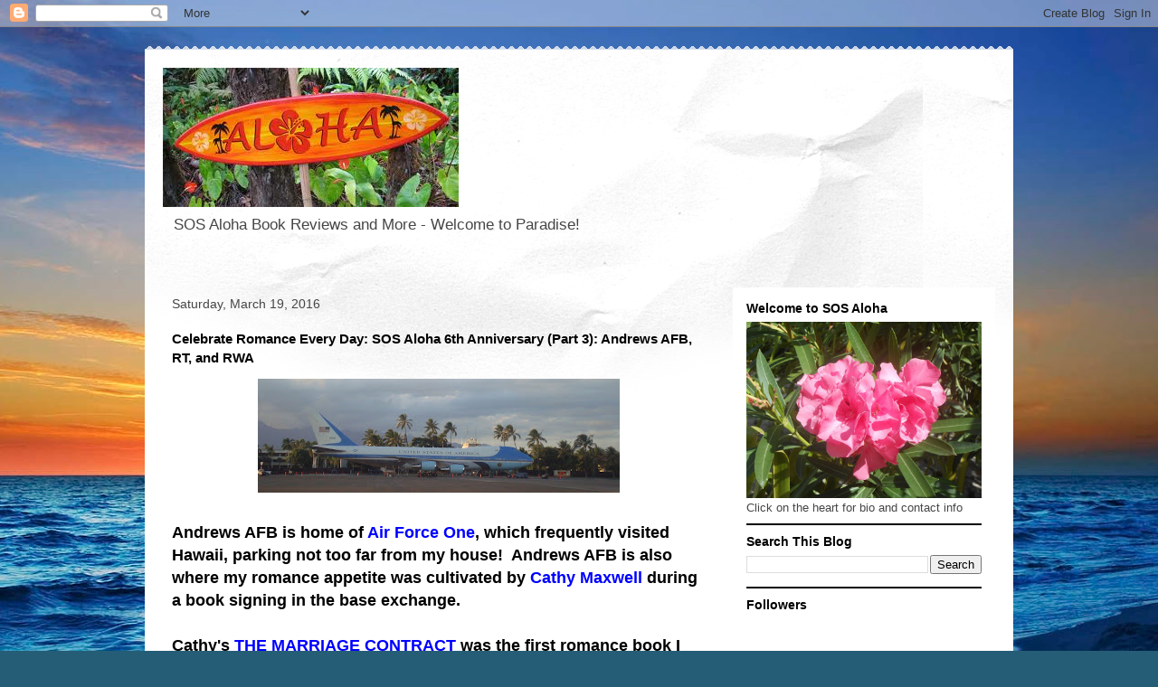

--- FILE ---
content_type: text/html; charset=UTF-8
request_url: https://sosaloha.blogspot.com/2016/03/celebrate-romance-every-day-sos-aloha_19.html
body_size: 20490
content:
<!DOCTYPE html>
<html class='v2' dir='ltr' lang='en'>
<head>
<link href='https://www.blogger.com/static/v1/widgets/335934321-css_bundle_v2.css' rel='stylesheet' type='text/css'/>
<meta content='width=1100' name='viewport'/>
<meta content='text/html; charset=UTF-8' http-equiv='Content-Type'/>
<meta content='blogger' name='generator'/>
<link href='https://sosaloha.blogspot.com/favicon.ico' rel='icon' type='image/x-icon'/>
<link href='http://sosaloha.blogspot.com/2016/03/celebrate-romance-every-day-sos-aloha_19.html' rel='canonical'/>
<link rel="alternate" type="application/atom+xml" title="SOS Aloha Book Reviews and More - Atom" href="https://sosaloha.blogspot.com/feeds/posts/default" />
<link rel="alternate" type="application/rss+xml" title="SOS Aloha Book Reviews and More - RSS" href="https://sosaloha.blogspot.com/feeds/posts/default?alt=rss" />
<link rel="service.post" type="application/atom+xml" title="SOS Aloha Book Reviews and More - Atom" href="https://www.blogger.com/feeds/8575273532904617281/posts/default" />

<link rel="alternate" type="application/atom+xml" title="SOS Aloha Book Reviews and More - Atom" href="https://sosaloha.blogspot.com/feeds/9142380180147316318/comments/default" />
<!--Can't find substitution for tag [blog.ieCssRetrofitLinks]-->
<link href='https://blogger.googleusercontent.com/img/b/R29vZ2xl/AVvXsEgwKdoeavyWykGUqNloHQCZDlzshEOyA6AY3Zg3fQGoD4tukysG4BpJRKcWyltzNGc1DDivjVD38ARHRMU_t3siHQKG-QbP1ku6U_FJBrdCV_9HNINEmujywYm92tgfXQkg-GVSpRQfoDbu/s400/af1-edit.jpg' rel='image_src'/>
<meta content='http://sosaloha.blogspot.com/2016/03/celebrate-romance-every-day-sos-aloha_19.html' property='og:url'/>
<meta content='Celebrate Romance Every Day: SOS Aloha 6th Anniversary (Part 3):  Andrews AFB, RT, and RWA ' property='og:title'/>
<meta content='       Andrews AFB is home of Air Force One , which frequently visited Hawaii, parking not too far from my house!  Andrews AFB is also where...' property='og:description'/>
<meta content='https://blogger.googleusercontent.com/img/b/R29vZ2xl/AVvXsEgwKdoeavyWykGUqNloHQCZDlzshEOyA6AY3Zg3fQGoD4tukysG4BpJRKcWyltzNGc1DDivjVD38ARHRMU_t3siHQKG-QbP1ku6U_FJBrdCV_9HNINEmujywYm92tgfXQkg-GVSpRQfoDbu/w1200-h630-p-k-no-nu/af1-edit.jpg' property='og:image'/>
<title>SOS Aloha Book Reviews and More: Celebrate Romance Every Day: SOS Aloha 6th Anniversary (Part 3):  Andrews AFB, RT, and RWA </title>
<style id='page-skin-1' type='text/css'><!--
/*
-----------------------------------------------
Blogger Template Style
Name:     Travel
Designer: Sookhee Lee
URL:      www.plyfly.net
----------------------------------------------- */
/* Content
----------------------------------------------- */
body {
font: normal normal 13px 'Trebuchet MS',Trebuchet,sans-serif;
color: #000000;
background: #255d76 url(//themes.googleusercontent.com/image?id=1d5-AoV5FSqVmD98mqM13Nrv9xlf118cY_fjPftO7Ig1SL221ESVT6wAfvdMwPc1DEzb9) no-repeat fixed top center /* Credit: konradlew (http://www.istockphoto.com/googleimages.php?id=3566457&platform=blogger) */;
}
html body .region-inner {
min-width: 0;
max-width: 100%;
width: auto;
}
a:link {
text-decoration:none;
color: #30b8cd;
}
a:visited {
text-decoration:none;
color: #000000;
}
a:hover {
text-decoration:underline;
color: #bd1f00;
}
.content-outer .content-cap-top {
height: 5px;
background: transparent url(//www.blogblog.com/1kt/travel/bg_container.png) repeat-x scroll top center;
}
.content-outer {
margin: 0 auto;
padding-top: 20px;
}
.content-inner {
background: #ffffff url(//www.blogblog.com/1kt/travel/bg_container.png) repeat-x scroll top left;
background-position: left -5px;
background-color: #ffffff;
padding: 20px;
}
.main-inner .date-outer {
margin-bottom: 2em;
}
/* Header
----------------------------------------------- */
.header-inner .Header .titlewrapper,
.header-inner .Header .descriptionwrapper {
padding-left: 10px;
padding-right: 10px;
}
.Header h1 {
font: normal normal 60px 'Trebuchet MS',Trebuchet,sans-serif;
color: #000000;
}
.Header h1 a {
color: #000000;
}
.Header .description {
color: #464646;
font-size: 130%;
}
/* Tabs
----------------------------------------------- */
.tabs-inner {
margin: 1em 0 0;
padding: 0;
}
.tabs-inner .section {
margin: 0;
}
.tabs-inner .widget ul {
padding: 0;
background: #000000 none repeat scroll top center;
}
.tabs-inner .widget li {
border: none;
}
.tabs-inner .widget li a {
display: inline-block;
padding: 1em 1.5em;
color: #ffffff;
font: normal bold 16px 'Trebuchet MS',Trebuchet,sans-serif;
}
.tabs-inner .widget li.selected a,
.tabs-inner .widget li a:hover {
position: relative;
z-index: 1;
background: #000000 none repeat scroll top center;
color: #ffffff;
}
/* Headings
----------------------------------------------- */
h2 {
font: normal bold 14px 'Trebuchet MS',Trebuchet,sans-serif;
color: #000000;
}
.main-inner h2.date-header {
font: normal normal 14px 'Trebuchet MS',Trebuchet,sans-serif;
color: #464646;
}
.footer-inner .widget h2,
.sidebar .widget h2 {
padding-bottom: .5em;
}
/* Main
----------------------------------------------- */
.main-inner {
padding: 20px 0;
}
.main-inner .column-center-inner {
padding: 10px 0;
}
.main-inner .column-center-inner .section {
margin: 0 10px;
}
.main-inner .column-right-inner {
margin-left: 20px;
}
.main-inner .fauxcolumn-right-outer .fauxcolumn-inner {
margin-left: 20px;
background: #ffffff none repeat scroll top left;
}
.main-inner .column-left-inner {
margin-right: 20px;
}
.main-inner .fauxcolumn-left-outer .fauxcolumn-inner {
margin-right: 20px;
background: #ffffff none repeat scroll top left;
}
.main-inner .column-left-inner,
.main-inner .column-right-inner {
padding: 15px 0;
}
/* Posts
----------------------------------------------- */
h3.post-title {
margin-top: 20px;
}
h3.post-title a {
font: italic bold 24px 'Trebuchet MS',Trebuchet,sans-serif;
color: #000000;
}
h3.post-title a:hover {
text-decoration: underline;
}
.main-inner .column-center-outer {
background: rgba(0, 0, 0, 0) none repeat scroll top left;
_background-image: none;
}
.post-body {
line-height: 1.4;
position: relative;
}
.post-header {
margin: 0 0 1em;
line-height: 1.6;
}
.post-footer {
margin: .5em 0;
line-height: 1.6;
}
#blog-pager {
font-size: 140%;
}
#comments {
background: #cccccc none repeat scroll top center;
padding: 15px;
}
#comments .comment-author {
padding-top: 1.5em;
}
#comments h4,
#comments .comment-author a,
#comments .comment-timestamp a {
color: #000000;
}
#comments .comment-author:first-child {
padding-top: 0;
border-top: none;
}
.avatar-image-container {
margin: .2em 0 0;
}
/* Comments
----------------------------------------------- */
#comments a {
color: #000000;
}
.comments .comments-content .icon.blog-author {
background-repeat: no-repeat;
background-image: url([data-uri]);
}
.comments .comments-content .loadmore a {
border-top: 1px solid #000000;
border-bottom: 1px solid #000000;
}
.comments .comment-thread.inline-thread {
background: rgba(0, 0, 0, 0);
}
.comments .continue {
border-top: 2px solid #000000;
}
/* Widgets
----------------------------------------------- */
.sidebar .widget {
border-bottom: 2px solid #000000;
padding-bottom: 10px;
margin: 10px 0;
}
.sidebar .widget:first-child {
margin-top: 0;
}
.sidebar .widget:last-child {
border-bottom: none;
margin-bottom: 0;
padding-bottom: 0;
}
.footer-inner .widget,
.sidebar .widget {
font: normal normal 13px 'Trebuchet MS',Trebuchet,sans-serif;
color: #464646;
}
.sidebar .widget a:link {
color: #464646;
text-decoration: none;
}
.sidebar .widget a:visited {
color: #316964;
}
.sidebar .widget a:hover {
color: #464646;
text-decoration: underline;
}
.footer-inner .widget a:link {
color: #30b8cd;
text-decoration: none;
}
.footer-inner .widget a:visited {
color: #000000;
}
.footer-inner .widget a:hover {
color: #30b8cd;
text-decoration: underline;
}
.widget .zippy {
color: #000000;
}
.footer-inner {
background: transparent none repeat scroll top center;
}
/* Mobile
----------------------------------------------- */
body.mobile  {
background-size: 100% auto;
}
body.mobile .AdSense {
margin: 0 -10px;
}
.mobile .body-fauxcolumn-outer {
background: transparent none repeat scroll top left;
}
.mobile .footer-inner .widget a:link {
color: #464646;
text-decoration: none;
}
.mobile .footer-inner .widget a:visited {
color: #316964;
}
.mobile-post-outer a {
color: #000000;
}
.mobile-link-button {
background-color: #30b8cd;
}
.mobile-link-button a:link, .mobile-link-button a:visited {
color: #ffffff;
}
.mobile-index-contents {
color: #000000;
}
.mobile .tabs-inner .PageList .widget-content {
background: #000000 none repeat scroll top center;
color: #ffffff;
}
.mobile .tabs-inner .PageList .widget-content .pagelist-arrow {
border-left: 1px solid #ffffff;
}

--></style>
<style id='template-skin-1' type='text/css'><!--
body {
min-width: 960px;
}
.content-outer, .content-fauxcolumn-outer, .region-inner {
min-width: 960px;
max-width: 960px;
_width: 960px;
}
.main-inner .columns {
padding-left: 0;
padding-right: 310px;
}
.main-inner .fauxcolumn-center-outer {
left: 0;
right: 310px;
/* IE6 does not respect left and right together */
_width: expression(this.parentNode.offsetWidth -
parseInt("0") -
parseInt("310px") + 'px');
}
.main-inner .fauxcolumn-left-outer {
width: 0;
}
.main-inner .fauxcolumn-right-outer {
width: 310px;
}
.main-inner .column-left-outer {
width: 0;
right: 100%;
margin-left: -0;
}
.main-inner .column-right-outer {
width: 310px;
margin-right: -310px;
}
#layout {
min-width: 0;
}
#layout .content-outer {
min-width: 0;
width: 800px;
}
#layout .region-inner {
min-width: 0;
width: auto;
}
body#layout div.add_widget {
padding: 8px;
}
body#layout div.add_widget a {
margin-left: 32px;
}
--></style>
<style>
    body {background-image:url(\/\/themes.googleusercontent.com\/image?id=1d5-AoV5FSqVmD98mqM13Nrv9xlf118cY_fjPftO7Ig1SL221ESVT6wAfvdMwPc1DEzb9);}
    
@media (max-width: 200px) { body {background-image:url(\/\/themes.googleusercontent.com\/image?id=1d5-AoV5FSqVmD98mqM13Nrv9xlf118cY_fjPftO7Ig1SL221ESVT6wAfvdMwPc1DEzb9&options=w200);}}
@media (max-width: 400px) and (min-width: 201px) { body {background-image:url(\/\/themes.googleusercontent.com\/image?id=1d5-AoV5FSqVmD98mqM13Nrv9xlf118cY_fjPftO7Ig1SL221ESVT6wAfvdMwPc1DEzb9&options=w400);}}
@media (max-width: 800px) and (min-width: 401px) { body {background-image:url(\/\/themes.googleusercontent.com\/image?id=1d5-AoV5FSqVmD98mqM13Nrv9xlf118cY_fjPftO7Ig1SL221ESVT6wAfvdMwPc1DEzb9&options=w800);}}
@media (max-width: 1200px) and (min-width: 801px) { body {background-image:url(\/\/themes.googleusercontent.com\/image?id=1d5-AoV5FSqVmD98mqM13Nrv9xlf118cY_fjPftO7Ig1SL221ESVT6wAfvdMwPc1DEzb9&options=w1200);}}
/* Last tag covers anything over one higher than the previous max-size cap. */
@media (min-width: 1201px) { body {background-image:url(\/\/themes.googleusercontent.com\/image?id=1d5-AoV5FSqVmD98mqM13Nrv9xlf118cY_fjPftO7Ig1SL221ESVT6wAfvdMwPc1DEzb9&options=w1600);}}
  </style>
<link href='https://www.blogger.com/dyn-css/authorization.css?targetBlogID=8575273532904617281&amp;zx=e3f82aab-410a-4d13-940e-f1b5416cf629' media='none' onload='if(media!=&#39;all&#39;)media=&#39;all&#39;' rel='stylesheet'/><noscript><link href='https://www.blogger.com/dyn-css/authorization.css?targetBlogID=8575273532904617281&amp;zx=e3f82aab-410a-4d13-940e-f1b5416cf629' rel='stylesheet'/></noscript>
<meta name='google-adsense-platform-account' content='ca-host-pub-1556223355139109'/>
<meta name='google-adsense-platform-domain' content='blogspot.com'/>

</head>
<body class='loading variant-flight'>
<div class='navbar section' id='navbar' name='Navbar'><div class='widget Navbar' data-version='1' id='Navbar1'><script type="text/javascript">
    function setAttributeOnload(object, attribute, val) {
      if(window.addEventListener) {
        window.addEventListener('load',
          function(){ object[attribute] = val; }, false);
      } else {
        window.attachEvent('onload', function(){ object[attribute] = val; });
      }
    }
  </script>
<div id="navbar-iframe-container"></div>
<script type="text/javascript" src="https://apis.google.com/js/platform.js"></script>
<script type="text/javascript">
      gapi.load("gapi.iframes:gapi.iframes.style.bubble", function() {
        if (gapi.iframes && gapi.iframes.getContext) {
          gapi.iframes.getContext().openChild({
              url: 'https://www.blogger.com/navbar/8575273532904617281?po\x3d9142380180147316318\x26origin\x3dhttps://sosaloha.blogspot.com',
              where: document.getElementById("navbar-iframe-container"),
              id: "navbar-iframe"
          });
        }
      });
    </script><script type="text/javascript">
(function() {
var script = document.createElement('script');
script.type = 'text/javascript';
script.src = '//pagead2.googlesyndication.com/pagead/js/google_top_exp.js';
var head = document.getElementsByTagName('head')[0];
if (head) {
head.appendChild(script);
}})();
</script>
</div></div>
<div class='body-fauxcolumns'>
<div class='fauxcolumn-outer body-fauxcolumn-outer'>
<div class='cap-top'>
<div class='cap-left'></div>
<div class='cap-right'></div>
</div>
<div class='fauxborder-left'>
<div class='fauxborder-right'></div>
<div class='fauxcolumn-inner'>
</div>
</div>
<div class='cap-bottom'>
<div class='cap-left'></div>
<div class='cap-right'></div>
</div>
</div>
</div>
<div class='content'>
<div class='content-fauxcolumns'>
<div class='fauxcolumn-outer content-fauxcolumn-outer'>
<div class='cap-top'>
<div class='cap-left'></div>
<div class='cap-right'></div>
</div>
<div class='fauxborder-left'>
<div class='fauxborder-right'></div>
<div class='fauxcolumn-inner'>
</div>
</div>
<div class='cap-bottom'>
<div class='cap-left'></div>
<div class='cap-right'></div>
</div>
</div>
</div>
<div class='content-outer'>
<div class='content-cap-top cap-top'>
<div class='cap-left'></div>
<div class='cap-right'></div>
</div>
<div class='fauxborder-left content-fauxborder-left'>
<div class='fauxborder-right content-fauxborder-right'></div>
<div class='content-inner'>
<header>
<div class='header-outer'>
<div class='header-cap-top cap-top'>
<div class='cap-left'></div>
<div class='cap-right'></div>
</div>
<div class='fauxborder-left header-fauxborder-left'>
<div class='fauxborder-right header-fauxborder-right'></div>
<div class='region-inner header-inner'>
<div class='header section' id='header' name='Header'><div class='widget Header' data-version='1' id='Header1'>
<div id='header-inner'>
<a href='https://sosaloha.blogspot.com/' style='display: block'>
<img alt='SOS Aloha Book Reviews and More' height='154px; ' id='Header1_headerimg' src='https://blogger.googleusercontent.com/img/b/R29vZ2xl/AVvXsEhT4q15xqaWJh_-C2B2-8RxuJPlLdlcCAtKow4uyCIVUKtTYYQjKgWEt9Aw4OqCpZBbytoxiquWQoMyj74_zTrZjPmaL0GZL8qfjr6V9_Fo6wfEq8jmhrIN2VQWtdZnyxDdc8w-NX3HKUs/' style='display: block' width='327px; '/>
</a>
<div class='descriptionwrapper'>
<p class='description'><span>SOS Aloha Book Reviews and More - Welcome to Paradise! </span></p>
</div>
</div>
</div></div>
</div>
</div>
<div class='header-cap-bottom cap-bottom'>
<div class='cap-left'></div>
<div class='cap-right'></div>
</div>
</div>
</header>
<div class='tabs-outer'>
<div class='tabs-cap-top cap-top'>
<div class='cap-left'></div>
<div class='cap-right'></div>
</div>
<div class='fauxborder-left tabs-fauxborder-left'>
<div class='fauxborder-right tabs-fauxborder-right'></div>
<div class='region-inner tabs-inner'>
<div class='tabs no-items section' id='crosscol' name='Cross-Column'></div>
<div class='tabs no-items section' id='crosscol-overflow' name='Cross-Column 2'></div>
</div>
</div>
<div class='tabs-cap-bottom cap-bottom'>
<div class='cap-left'></div>
<div class='cap-right'></div>
</div>
</div>
<div class='main-outer'>
<div class='main-cap-top cap-top'>
<div class='cap-left'></div>
<div class='cap-right'></div>
</div>
<div class='fauxborder-left main-fauxborder-left'>
<div class='fauxborder-right main-fauxborder-right'></div>
<div class='region-inner main-inner'>
<div class='columns fauxcolumns'>
<div class='fauxcolumn-outer fauxcolumn-center-outer'>
<div class='cap-top'>
<div class='cap-left'></div>
<div class='cap-right'></div>
</div>
<div class='fauxborder-left'>
<div class='fauxborder-right'></div>
<div class='fauxcolumn-inner'>
</div>
</div>
<div class='cap-bottom'>
<div class='cap-left'></div>
<div class='cap-right'></div>
</div>
</div>
<div class='fauxcolumn-outer fauxcolumn-left-outer'>
<div class='cap-top'>
<div class='cap-left'></div>
<div class='cap-right'></div>
</div>
<div class='fauxborder-left'>
<div class='fauxborder-right'></div>
<div class='fauxcolumn-inner'>
</div>
</div>
<div class='cap-bottom'>
<div class='cap-left'></div>
<div class='cap-right'></div>
</div>
</div>
<div class='fauxcolumn-outer fauxcolumn-right-outer'>
<div class='cap-top'>
<div class='cap-left'></div>
<div class='cap-right'></div>
</div>
<div class='fauxborder-left'>
<div class='fauxborder-right'></div>
<div class='fauxcolumn-inner'>
</div>
</div>
<div class='cap-bottom'>
<div class='cap-left'></div>
<div class='cap-right'></div>
</div>
</div>
<!-- corrects IE6 width calculation -->
<div class='columns-inner'>
<div class='column-center-outer'>
<div class='column-center-inner'>
<div class='main section' id='main' name='Main'><div class='widget Blog' data-version='1' id='Blog1'>
<div class='blog-posts hfeed'>

          <div class="date-outer">
        
<h2 class='date-header'><span>Saturday, March 19, 2016</span></h2>

          <div class="date-posts">
        
<div class='post-outer'>
<div class='post hentry uncustomized-post-template' itemprop='blogPost' itemscope='itemscope' itemtype='http://schema.org/BlogPosting'>
<meta content='https://blogger.googleusercontent.com/img/b/R29vZ2xl/AVvXsEgwKdoeavyWykGUqNloHQCZDlzshEOyA6AY3Zg3fQGoD4tukysG4BpJRKcWyltzNGc1DDivjVD38ARHRMU_t3siHQKG-QbP1ku6U_FJBrdCV_9HNINEmujywYm92tgfXQkg-GVSpRQfoDbu/s400/af1-edit.jpg' itemprop='image_url'/>
<meta content='8575273532904617281' itemprop='blogId'/>
<meta content='9142380180147316318' itemprop='postId'/>
<a name='9142380180147316318'></a>
<h3 class='post-title entry-title' itemprop='name'>
Celebrate Romance Every Day: SOS Aloha 6th Anniversary (Part 3):  Andrews AFB, RT, and RWA 
</h3>
<div class='post-header'>
<div class='post-header-line-1'></div>
</div>
<div class='post-body entry-content' id='post-body-9142380180147316318' itemprop='description articleBody'>
<div class="separator" style="clear: both; text-align: center;">
</div>
<div class="separator" style="clear: both; text-align: center;">
</div>
<div style="text-align: center;">
<a href="https://blogger.googleusercontent.com/img/b/R29vZ2xl/AVvXsEgwKdoeavyWykGUqNloHQCZDlzshEOyA6AY3Zg3fQGoD4tukysG4BpJRKcWyltzNGc1DDivjVD38ARHRMU_t3siHQKG-QbP1ku6U_FJBrdCV_9HNINEmujywYm92tgfXQkg-GVSpRQfoDbu/s1600/af1-edit.jpg" imageanchor="1" style="margin-left: 1em; margin-right: 1em;"><b><span style="font-size: large;"><img border="0" height="126" src="https://blogger.googleusercontent.com/img/b/R29vZ2xl/AVvXsEgwKdoeavyWykGUqNloHQCZDlzshEOyA6AY3Zg3fQGoD4tukysG4BpJRKcWyltzNGc1DDivjVD38ARHRMU_t3siHQKG-QbP1ku6U_FJBrdCV_9HNINEmujywYm92tgfXQkg-GVSpRQfoDbu/s400/af1-edit.jpg" width="400" /></span></b></a></div>
<b><span style="font-size: large;"><br /></span></b>
<b><span style="font-size: large;">Andrews AFB is home of <span style="color: blue;">Air Force One</span>, which frequently visited Hawaii, parking not too far from my house! &nbsp;Andrews AFB is also where my romance appetite was cultivated by <span style="color: blue;">Cathy Maxwell</span> during a book signing in the base exchange.&nbsp;</span></b><br />
<b><span style="font-size: large;"><br /></span></b>
<b><span style="font-size: large;">Cathy's <span style="color: blue;">THE MARRIAGE CONTRACT</span> was the first romance book I read (<a href="http://www.sosaloha.blogspot.com/2016/03/celebrate-romance-every-day-sos-alohas.html"><span style="color: blue;">link</span></a>). Cathy attended the <span style="color: blue;">Old Fashioned Tea Party</span> on Fort Meade (<a href="http://www.sosaloha.blogspot.com/2016/03/celebrate-romance-every-day-sos-aloha.html"><span style="color: blue;">link</span></a>). I was too busy at the Tea Party to chat with Cathy, thus prompting me to join her at the book signing on Andrews AFB.<br /><br />I watched Cathy work her magic, laughing with readers as she signed their books. &nbsp;I noticed a retiree approach her table, pick up her book, read her bio, and comment, "You look like you love what you do. &nbsp;I'd like to buy this book!"</span></b><br />




<br />
<div style="text-align: center;">
<b><span style="font-size: large;"><img alt="8178738" height="320" src="https://d.gr-assets.com/books/1328313516l/8178738.jpg" width="198" /></span></b></div>
<div style="text-align: center;">
<b><span style="font-size: large;"><br /></span></b></div>
<div style="text-align: left;">
<b><span style="font-size: large;">In April 2009, I attended the <span style="color: blue;">RT Booklovers' Convention</span> in Orlando. &nbsp;Cathy supported me as I coordinated the SOS America Military Tribute - she's a Navy Vet! &nbsp; Many readers asked what they could do to support military families ... so I collected email addresses to create the SOS America newsletter (the newsletter would later morph into a blog).</span></b></div>
<div style="text-align: left;">
<b><span style="font-size: large;"><br /></span></b></div>
<div style="text-align: left;">
<b><span style="font-size: large;">No sooner had I returned home from Orlando when my husband received his next assignment - Hawaii. &nbsp;By July, my house was packed but I had one last event - the <span style="color: blue;">RWA National Conference </span>in Washington, DC. &nbsp;I was in heaven! The highlight was sitting in the bar with Cathy, <span style="color: blue;">Cara Elliott</span>, and <span style="color: blue;">Lauren Willig</span> ... when the fire alarm rang and the lobby was swarmed with firemen! &nbsp;No doubt this inspired the wave of firemen romances to come. &nbsp;As we evacuated the building, Cathy suggested we enjoy lunch at an Thai restaurant across the street. &nbsp;We were joined by <span style="color: blue;">Elizabeth Hoyt</span> and <span style="color: blue;">Jade Lee</span>. What more could a romance fan want?!?</span></b></div>
<div style="text-align: left;">
<b><span style="font-size: large;"><br /></span></b></div>
<div style="text-align: center;">
<b><span style="font-size: large;"><img src="https://blogger.googleusercontent.com/img/b/R29vZ2xl/AVvXsEgKgvQhJe84RxSm7AsD-1ViVsdJkYFX51Rdquw_D5eEBAZ9VmDQRPKgkOgQvqbxFtJmfmw8RfRrnm2bKST24uJqwO8rHWC2LD_0l4MFp1HYo9TOVWtJrQdAuodzD5E9vXOlwzA7VwBWfAwW/s400/nyc15-7.JPG" /></span></b></div>
<div style="text-align: center;">
<b>I found firemen during RWA in NYC in 2015</b></div>
<div style="text-align: left;">
<b><span style="font-size: large;"><br /></span></b></div>
<div style="text-align: left;">
<b><span style="font-size: large;">My roommate at RWA was <span style="color: blue;">Mary Gramlich</span> (<a href="http://marygramlich.blogspot.com/"><span style="color: blue;">link</span></a>), who had been reviewing books for several years. She invited<span style="color: blue;"> Delilah Marvelle</span> back to our room for an impromptu wine tasting. &nbsp;We later dined with Delilah and <span style="color: blue;">Kim Killion</span>. &nbsp;I look back at the entire conference with fond memories before our big move to Hawaii. &nbsp;Those memories sustained me as I felt isolated from romance by the physical distance ... my blog would later bridge that distance.&nbsp;</span></b></div>
<div style="text-align: left;">
<b><span style="font-size: large;"><br /></span></b></div>
<div style="text-align: left;">
<b><span style="font-size: large;">Readers, do you remember the first romance blog(s) which caught your attention? &nbsp;One randomly selected commenter wins a book choice from my convention stash. Comments are open through Saturday, March 19, 10 pm in Baltimore. &nbsp;I'll post the winner on Sunday, March 20.</span></b></div>
<div style="text-align: left;">
<b><span style="font-size: large;"><br /></span></b></div>
<div style="text-align: left;">
<b><span style="font-size: large;">Mahalo,<br /><br />Kim in Baltimore</span></b></div>
<div style="text-align: left;">
<i><b><span style="font-size: large;">Aloha Spirit in Charm City</span></b></i></div>
<div style="text-align: left;">
<b><span style="font-size: large;"><br /></span></b></div>
<div style="text-align: left;">
<b><span style="font-size: large;">Next Week: &nbsp;SOS Aloha is born on Pearl Harbor.</span></b></div>
<div style="text-align: left;">
<b><span style="font-size: large;"><br /></span></b></div>
<div class="separator" style="clear: both; text-align: center;">
<a href="https://blogger.googleusercontent.com/img/b/R29vZ2xl/AVvXsEh3P_bMAp3aCJfRx-CqEm-MjVVUXcNWw6cv5dm9NjcxXhUyI6FFt1y2ZaGtXKIg_LZz007eDawc-c1ImuCd_J3-skWT5z2YcPbIe2eVmoMs622G83ChVuTz_sVf851fOYH8lkpO7DdJiozs/s1600/king.JPG" imageanchor="1" style="margin-left: 1em; margin-right: 1em;"><img border="0" height="300" src="https://blogger.googleusercontent.com/img/b/R29vZ2xl/AVvXsEh3P_bMAp3aCJfRx-CqEm-MjVVUXcNWw6cv5dm9NjcxXhUyI6FFt1y2ZaGtXKIg_LZz007eDawc-c1ImuCd_J3-skWT5z2YcPbIe2eVmoMs622G83ChVuTz_sVf851fOYH8lkpO7DdJiozs/s400/king.JPG" width="400" /></a></div>
<div style="text-align: center;">
<br /></div>
<div style='clear: both;'></div>
</div>
<div class='post-footer'>
<div class='post-footer-line post-footer-line-1'>
<span class='post-author vcard'>
Posted by
<span class='fn' itemprop='author' itemscope='itemscope' itemtype='http://schema.org/Person'>
<meta content='https://www.blogger.com/profile/16335590022753325700' itemprop='url'/>
<a class='g-profile' href='https://www.blogger.com/profile/16335590022753325700' rel='author' title='author profile'>
<span itemprop='name'>Kim in Baltimore</span>
</a>
</span>
</span>
<span class='post-timestamp'>
at
<meta content='http://sosaloha.blogspot.com/2016/03/celebrate-romance-every-day-sos-aloha_19.html' itemprop='url'/>
<a class='timestamp-link' href='https://sosaloha.blogspot.com/2016/03/celebrate-romance-every-day-sos-aloha_19.html' rel='bookmark' title='permanent link'><abbr class='published' itemprop='datePublished' title='2016-03-19T00:00:00-04:00'>12:00&#8239;AM</abbr></a>
</span>
<span class='post-comment-link'>
</span>
<span class='post-icons'>
<span class='item-control blog-admin pid-1996009660'>
<a href='https://www.blogger.com/post-edit.g?blogID=8575273532904617281&postID=9142380180147316318&from=pencil' title='Edit Post'>
<img alt='' class='icon-action' height='18' src='https://resources.blogblog.com/img/icon18_edit_allbkg.gif' width='18'/>
</a>
</span>
</span>
<div class='post-share-buttons goog-inline-block'>
</div>
</div>
<div class='post-footer-line post-footer-line-2'>
<span class='post-labels'>
Labels:
<a href='https://sosaloha.blogspot.com/search/label/Cara%20Elliott' rel='tag'>Cara Elliott</a>,
<a href='https://sosaloha.blogspot.com/search/label/Cathy%20Maxwell' rel='tag'>Cathy Maxwell</a>,
<a href='https://sosaloha.blogspot.com/search/label/Delilah%20Marvelle' rel='tag'>Delilah Marvelle</a>,
<a href='https://sosaloha.blogspot.com/search/label/Elizabeth%20Hoyt' rel='tag'>Elizabeth Hoyt</a>,
<a href='https://sosaloha.blogspot.com/search/label/Jade%20Lee' rel='tag'>Jade Lee</a>,
<a href='https://sosaloha.blogspot.com/search/label/Kim%20Killion' rel='tag'>Kim Killion</a>,
<a href='https://sosaloha.blogspot.com/search/label/Lauren%20Willig' rel='tag'>Lauren Willig</a>,
<a href='https://sosaloha.blogspot.com/search/label/Mary%20Gramlich' rel='tag'>Mary Gramlich</a>,
<a href='https://sosaloha.blogspot.com/search/label/RT%20Booklovers%20Convention' rel='tag'>RT Booklovers Convention</a>,
<a href='https://sosaloha.blogspot.com/search/label/RWA%20National%20Conference' rel='tag'>RWA National Conference</a>
</span>
</div>
<div class='post-footer-line post-footer-line-3'>
<span class='post-location'>
</span>
</div>
</div>
</div>
<div class='comments' id='comments'>
<a name='comments'></a>
<h4>19 comments:</h4>
<div class='comments-content'>
<script async='async' src='' type='text/javascript'></script>
<script type='text/javascript'>
    (function() {
      var items = null;
      var msgs = null;
      var config = {};

// <![CDATA[
      var cursor = null;
      if (items && items.length > 0) {
        cursor = parseInt(items[items.length - 1].timestamp) + 1;
      }

      var bodyFromEntry = function(entry) {
        var text = (entry &&
                    ((entry.content && entry.content.$t) ||
                     (entry.summary && entry.summary.$t))) ||
            '';
        if (entry && entry.gd$extendedProperty) {
          for (var k in entry.gd$extendedProperty) {
            if (entry.gd$extendedProperty[k].name == 'blogger.contentRemoved') {
              return '<span class="deleted-comment">' + text + '</span>';
            }
          }
        }
        return text;
      }

      var parse = function(data) {
        cursor = null;
        var comments = [];
        if (data && data.feed && data.feed.entry) {
          for (var i = 0, entry; entry = data.feed.entry[i]; i++) {
            var comment = {};
            // comment ID, parsed out of the original id format
            var id = /blog-(\d+).post-(\d+)/.exec(entry.id.$t);
            comment.id = id ? id[2] : null;
            comment.body = bodyFromEntry(entry);
            comment.timestamp = Date.parse(entry.published.$t) + '';
            if (entry.author && entry.author.constructor === Array) {
              var auth = entry.author[0];
              if (auth) {
                comment.author = {
                  name: (auth.name ? auth.name.$t : undefined),
                  profileUrl: (auth.uri ? auth.uri.$t : undefined),
                  avatarUrl: (auth.gd$image ? auth.gd$image.src : undefined)
                };
              }
            }
            if (entry.link) {
              if (entry.link[2]) {
                comment.link = comment.permalink = entry.link[2].href;
              }
              if (entry.link[3]) {
                var pid = /.*comments\/default\/(\d+)\?.*/.exec(entry.link[3].href);
                if (pid && pid[1]) {
                  comment.parentId = pid[1];
                }
              }
            }
            comment.deleteclass = 'item-control blog-admin';
            if (entry.gd$extendedProperty) {
              for (var k in entry.gd$extendedProperty) {
                if (entry.gd$extendedProperty[k].name == 'blogger.itemClass') {
                  comment.deleteclass += ' ' + entry.gd$extendedProperty[k].value;
                } else if (entry.gd$extendedProperty[k].name == 'blogger.displayTime') {
                  comment.displayTime = entry.gd$extendedProperty[k].value;
                }
              }
            }
            comments.push(comment);
          }
        }
        return comments;
      };

      var paginator = function(callback) {
        if (hasMore()) {
          var url = config.feed + '?alt=json&v=2&orderby=published&reverse=false&max-results=50';
          if (cursor) {
            url += '&published-min=' + new Date(cursor).toISOString();
          }
          window.bloggercomments = function(data) {
            var parsed = parse(data);
            cursor = parsed.length < 50 ? null
                : parseInt(parsed[parsed.length - 1].timestamp) + 1
            callback(parsed);
            window.bloggercomments = null;
          }
          url += '&callback=bloggercomments';
          var script = document.createElement('script');
          script.type = 'text/javascript';
          script.src = url;
          document.getElementsByTagName('head')[0].appendChild(script);
        }
      };
      var hasMore = function() {
        return !!cursor;
      };
      var getMeta = function(key, comment) {
        if ('iswriter' == key) {
          var matches = !!comment.author
              && comment.author.name == config.authorName
              && comment.author.profileUrl == config.authorUrl;
          return matches ? 'true' : '';
        } else if ('deletelink' == key) {
          return config.baseUri + '/comment/delete/'
               + config.blogId + '/' + comment.id;
        } else if ('deleteclass' == key) {
          return comment.deleteclass;
        }
        return '';
      };

      var replybox = null;
      var replyUrlParts = null;
      var replyParent = undefined;

      var onReply = function(commentId, domId) {
        if (replybox == null) {
          // lazily cache replybox, and adjust to suit this style:
          replybox = document.getElementById('comment-editor');
          if (replybox != null) {
            replybox.height = '250px';
            replybox.style.display = 'block';
            replyUrlParts = replybox.src.split('#');
          }
        }
        if (replybox && (commentId !== replyParent)) {
          replybox.src = '';
          document.getElementById(domId).insertBefore(replybox, null);
          replybox.src = replyUrlParts[0]
              + (commentId ? '&parentID=' + commentId : '')
              + '#' + replyUrlParts[1];
          replyParent = commentId;
        }
      };

      var hash = (window.location.hash || '#').substring(1);
      var startThread, targetComment;
      if (/^comment-form_/.test(hash)) {
        startThread = hash.substring('comment-form_'.length);
      } else if (/^c[0-9]+$/.test(hash)) {
        targetComment = hash.substring(1);
      }

      // Configure commenting API:
      var configJso = {
        'maxDepth': config.maxThreadDepth
      };
      var provider = {
        'id': config.postId,
        'data': items,
        'loadNext': paginator,
        'hasMore': hasMore,
        'getMeta': getMeta,
        'onReply': onReply,
        'rendered': true,
        'initComment': targetComment,
        'initReplyThread': startThread,
        'config': configJso,
        'messages': msgs
      };

      var render = function() {
        if (window.goog && window.goog.comments) {
          var holder = document.getElementById('comment-holder');
          window.goog.comments.render(holder, provider);
        }
      };

      // render now, or queue to render when library loads:
      if (window.goog && window.goog.comments) {
        render();
      } else {
        window.goog = window.goog || {};
        window.goog.comments = window.goog.comments || {};
        window.goog.comments.loadQueue = window.goog.comments.loadQueue || [];
        window.goog.comments.loadQueue.push(render);
      }
    })();
// ]]>
  </script>
<div id='comment-holder'>
<div class="comment-thread toplevel-thread"><ol id="top-ra"><li class="comment" id="c4733682188679569789"><div class="avatar-image-container"><img src="//blogger.googleusercontent.com/img/b/R29vZ2xl/AVvXsEioBhk8TZ5faxp6jnaQNKfhSoH5qjm7YeJJhj8GI11HZL0nMeSu-FzCzr537Uc2vQyJ21KR6UHtpFQsY5suh-iUPnPU9M__wC38il_QtSH-sqzoygLtRu687Gyw0AMTi9I/s45-c/Belle_read_book.jpg" alt=""/></div><div class="comment-block"><div class="comment-header"><cite class="user"><a href="https://www.blogger.com/profile/02201076939557413255" rel="nofollow">Mary Preston</a></cite><span class="icon user "></span><span class="datetime secondary-text"><a rel="nofollow" href="https://sosaloha.blogspot.com/2016/03/celebrate-romance-every-day-sos-aloha_19.html?showComment=1458371896503#c4733682188679569789">March 19, 2016 at 3:18&#8239;AM</a></span></div><p class="comment-content">I actually can&#39;t remember. </p><span class="comment-actions secondary-text"><a class="comment-reply" target="_self" data-comment-id="4733682188679569789">Reply</a><span class="item-control blog-admin blog-admin pid-1292475700"><a target="_self" href="https://www.blogger.com/comment/delete/8575273532904617281/4733682188679569789">Delete</a></span></span></div><div class="comment-replies"><div id="c4733682188679569789-rt" class="comment-thread inline-thread hidden"><span class="thread-toggle thread-expanded"><span class="thread-arrow"></span><span class="thread-count"><a target="_self">Replies</a></span></span><ol id="c4733682188679569789-ra" class="thread-chrome thread-expanded"><div></div><div id="c4733682188679569789-continue" class="continue"><a class="comment-reply" target="_self" data-comment-id="4733682188679569789">Reply</a></div></ol></div></div><div class="comment-replybox-single" id="c4733682188679569789-ce"></div></li><li class="comment" id="c7412884582835694069"><div class="avatar-image-container"><img src="//www.blogger.com/img/blogger_logo_round_35.png" alt=""/></div><div class="comment-block"><div class="comment-header"><cite class="user"><a href="https://www.blogger.com/profile/13763903522287684105" rel="nofollow">Ada</a></cite><span class="icon user "></span><span class="datetime secondary-text"><a rel="nofollow" href="https://sosaloha.blogspot.com/2016/03/celebrate-romance-every-day-sos-aloha_19.html?showComment=1458384234385#c7412884582835694069">March 19, 2016 at 6:43&#8239;AM</a></span></div><p class="comment-content">I think it was Harlequin Junkie. I remember doing a search for Harlequin books and thought it was a sub-site and then I realized what it was, such a great place for reviews and giveaways and I&#39;ve been visiting them ever since.</p><span class="comment-actions secondary-text"><a class="comment-reply" target="_self" data-comment-id="7412884582835694069">Reply</a><span class="item-control blog-admin blog-admin pid-383860672"><a target="_self" href="https://www.blogger.com/comment/delete/8575273532904617281/7412884582835694069">Delete</a></span></span></div><div class="comment-replies"><div id="c7412884582835694069-rt" class="comment-thread inline-thread hidden"><span class="thread-toggle thread-expanded"><span class="thread-arrow"></span><span class="thread-count"><a target="_self">Replies</a></span></span><ol id="c7412884582835694069-ra" class="thread-chrome thread-expanded"><div></div><div id="c7412884582835694069-continue" class="continue"><a class="comment-reply" target="_self" data-comment-id="7412884582835694069">Reply</a></div></ol></div></div><div class="comment-replybox-single" id="c7412884582835694069-ce"></div></li><li class="comment" id="c8766339055915482191"><div class="avatar-image-container"><img src="//3.bp.blogspot.com/_lEeAFJysb4E/SaqqhnN0i6I/AAAAAAAAABM/z3-FGeyfGhM/S45-s35/Me%2Band%2BJohn.JPG" alt=""/></div><div class="comment-block"><div class="comment-header"><cite class="user"><a href="https://www.blogger.com/profile/01653807741853733456" rel="nofollow">Danielle</a></cite><span class="icon user "></span><span class="datetime secondary-text"><a rel="nofollow" href="https://sosaloha.blogspot.com/2016/03/celebrate-romance-every-day-sos-aloha_19.html?showComment=1458387196255#c8766339055915482191">March 19, 2016 at 7:33&#8239;AM</a></span></div><p class="comment-content">I guess it would be yours......I visited message boards but not blogs.</p><span class="comment-actions secondary-text"><a class="comment-reply" target="_self" data-comment-id="8766339055915482191">Reply</a><span class="item-control blog-admin blog-admin pid-1225810093"><a target="_self" href="https://www.blogger.com/comment/delete/8575273532904617281/8766339055915482191">Delete</a></span></span></div><div class="comment-replies"><div id="c8766339055915482191-rt" class="comment-thread inline-thread hidden"><span class="thread-toggle thread-expanded"><span class="thread-arrow"></span><span class="thread-count"><a target="_self">Replies</a></span></span><ol id="c8766339055915482191-ra" class="thread-chrome thread-expanded"><div></div><div id="c8766339055915482191-continue" class="continue"><a class="comment-reply" target="_self" data-comment-id="8766339055915482191">Reply</a></div></ol></div></div><div class="comment-replybox-single" id="c8766339055915482191-ce"></div></li><li class="comment" id="c6386959500386175635"><div class="avatar-image-container"><img src="//blogger.googleusercontent.com/img/b/R29vZ2xl/AVvXsEhRDdQjpz11R8f6_1AReVS9AxjoPy3kpXBUH4oPkoCA1cYcRY4aZR2MeZGO575QK4Ojeg6mhJOT8SjD6aQM1cRnZQkMug0_QqxHo0K992A1R0X9EQ7ZOX5ZbOD6g-5UwLw/s45-c/image.jpeg" alt=""/></div><div class="comment-block"><div class="comment-header"><cite class="user"><a href="https://www.blogger.com/profile/13703207624563750522" rel="nofollow">Kirsten</a></cite><span class="icon user "></span><span class="datetime secondary-text"><a rel="nofollow" href="https://sosaloha.blogspot.com/2016/03/celebrate-romance-every-day-sos-aloha_19.html?showComment=1458389972724#c6386959500386175635">March 19, 2016 at 8:19&#8239;AM</a></span></div><p class="comment-content">I cannot say which ones, but now I discovered many &amp; enjoy visiting them!</p><span class="comment-actions secondary-text"><a class="comment-reply" target="_self" data-comment-id="6386959500386175635">Reply</a><span class="item-control blog-admin blog-admin pid-1375382833"><a target="_self" href="https://www.blogger.com/comment/delete/8575273532904617281/6386959500386175635">Delete</a></span></span></div><div class="comment-replies"><div id="c6386959500386175635-rt" class="comment-thread inline-thread hidden"><span class="thread-toggle thread-expanded"><span class="thread-arrow"></span><span class="thread-count"><a target="_self">Replies</a></span></span><ol id="c6386959500386175635-ra" class="thread-chrome thread-expanded"><div></div><div id="c6386959500386175635-continue" class="continue"><a class="comment-reply" target="_self" data-comment-id="6386959500386175635">Reply</a></div></ol></div></div><div class="comment-replybox-single" id="c6386959500386175635-ce"></div></li><li class="comment" id="c3330127635973268819"><div class="avatar-image-container"><img src="//www.blogger.com/img/blogger_logo_round_35.png" alt=""/></div><div class="comment-block"><div class="comment-header"><cite class="user"><a href="https://www.blogger.com/profile/00885508869904521374" rel="nofollow">Susan P</a></cite><span class="icon user "></span><span class="datetime secondary-text"><a rel="nofollow" href="https://sosaloha.blogspot.com/2016/03/celebrate-romance-every-day-sos-aloha_19.html?showComment=1458390664643#c3330127635973268819">March 19, 2016 at 8:31&#8239;AM</a></span></div><p class="comment-content">Sadly, I do not remember that. But there are many I love reading today. I love hearing your stories, like today&#39;s! </p><span class="comment-actions secondary-text"><a class="comment-reply" target="_self" data-comment-id="3330127635973268819">Reply</a><span class="item-control blog-admin blog-admin pid-75498026"><a target="_self" href="https://www.blogger.com/comment/delete/8575273532904617281/3330127635973268819">Delete</a></span></span></div><div class="comment-replies"><div id="c3330127635973268819-rt" class="comment-thread inline-thread hidden"><span class="thread-toggle thread-expanded"><span class="thread-arrow"></span><span class="thread-count"><a target="_self">Replies</a></span></span><ol id="c3330127635973268819-ra" class="thread-chrome thread-expanded"><div></div><div id="c3330127635973268819-continue" class="continue"><a class="comment-reply" target="_self" data-comment-id="3330127635973268819">Reply</a></div></ol></div></div><div class="comment-replybox-single" id="c3330127635973268819-ce"></div></li><li class="comment" id="c6226536119246466693"><div class="avatar-image-container"><img src="//4.bp.blogspot.com/-g67ClHVADvg/ZB22xeZvkbI/AAAAAAAAHAk/dFqYnz7eM2Qdey7vo9pq_b5TgZpsQQQrQCK4BGAYYCw/s35/Nancy.jpg" alt=""/></div><div class="comment-block"><div class="comment-header"><cite class="user"><a href="https://www.blogger.com/profile/04560437903308743227" rel="nofollow">Nancy Lee Badger</a></cite><span class="icon user "></span><span class="datetime secondary-text"><a rel="nofollow" href="https://sosaloha.blogspot.com/2016/03/celebrate-romance-every-day-sos-aloha_19.html?showComment=1458391144078#c6226536119246466693">March 19, 2016 at 8:39&#8239;AM</a></span></div><p class="comment-content">DC was my first RWA Convention! I was in a class on &#39;Adding Heat to Sex Scenes&#39; or something like that when the fire alarms went off. Hot! The blog I have visited and get a lot our of is History Undressed by author Eliza Knight (who I met in DC!)   http://www.historyundressed.com/ All the articles are historical in nature and really great!<br>Nancy Lee Badger, Author</p><span class="comment-actions secondary-text"><a class="comment-reply" target="_self" data-comment-id="6226536119246466693">Reply</a><span class="item-control blog-admin blog-admin pid-176674726"><a target="_self" href="https://www.blogger.com/comment/delete/8575273532904617281/6226536119246466693">Delete</a></span></span></div><div class="comment-replies"><div id="c6226536119246466693-rt" class="comment-thread inline-thread hidden"><span class="thread-toggle thread-expanded"><span class="thread-arrow"></span><span class="thread-count"><a target="_self">Replies</a></span></span><ol id="c6226536119246466693-ra" class="thread-chrome thread-expanded"><div></div><div id="c6226536119246466693-continue" class="continue"><a class="comment-reply" target="_self" data-comment-id="6226536119246466693">Reply</a></div></ol></div></div><div class="comment-replybox-single" id="c6226536119246466693-ce"></div></li><li class="comment" id="c3122261449816152519"><div class="avatar-image-container"><img src="//blogger.googleusercontent.com/img/b/R29vZ2xl/AVvXsEi6N1z4r-rQzD8VgZraI5TSVyBmo_C6DWkDI38Y8Qcz5Ys4jhePdYDJL0DPktPyq4JnSlTu4gqaXtkS3dVheFl23Dh0tH9hU2ZYTfgKJqiq19JoIMSXcRVQrcmJ7tZcSOM/s45-c/greg.jpg" alt=""/></div><div class="comment-block"><div class="comment-header"><cite class="user"><a href="https://www.blogger.com/profile/05291123842810883524" rel="nofollow">Carol L.</a></cite><span class="icon user "></span><span class="datetime secondary-text"><a rel="nofollow" href="https://sosaloha.blogspot.com/2016/03/celebrate-romance-every-day-sos-aloha_19.html?showComment=1458392667798#c3122261449816152519">March 19, 2016 at 9:04&#8239;AM</a></span></div><p class="comment-content">What wonderful memories you had at the Washington Conferance Kim. I honestly don&#39;t remember what my first blog was. Thanks for sharing your memories.<br>Carol L<br>Lucky4750 (at) aol (dot) com</p><span class="comment-actions secondary-text"><a class="comment-reply" target="_self" data-comment-id="3122261449816152519">Reply</a><span class="item-control blog-admin blog-admin pid-1134392822"><a target="_self" href="https://www.blogger.com/comment/delete/8575273532904617281/3122261449816152519">Delete</a></span></span></div><div class="comment-replies"><div id="c3122261449816152519-rt" class="comment-thread inline-thread hidden"><span class="thread-toggle thread-expanded"><span class="thread-arrow"></span><span class="thread-count"><a target="_self">Replies</a></span></span><ol id="c3122261449816152519-ra" class="thread-chrome thread-expanded"><div></div><div id="c3122261449816152519-continue" class="continue"><a class="comment-reply" target="_self" data-comment-id="3122261449816152519">Reply</a></div></ol></div></div><div class="comment-replybox-single" id="c3122261449816152519-ce"></div></li><li class="comment" id="c8937879593078313487"><div class="avatar-image-container"><img src="//www.blogger.com/img/blogger_logo_round_35.png" alt=""/></div><div class="comment-block"><div class="comment-header"><cite class="user"><a href="https://www.blogger.com/profile/12253919063849062372" rel="nofollow">girlygirlhoosier52</a></cite><span class="icon user "></span><span class="datetime secondary-text"><a rel="nofollow" href="https://sosaloha.blogspot.com/2016/03/celebrate-romance-every-day-sos-aloha_19.html?showComment=1458394575981#c8937879593078313487">March 19, 2016 at 9:36&#8239;AM</a></span></div><p class="comment-content">Probably Jaunty Quills was my first, and then there have been so many more...  I found you while you were in Hawaii!</p><span class="comment-actions secondary-text"><a class="comment-reply" target="_self" data-comment-id="8937879593078313487">Reply</a><span class="item-control blog-admin blog-admin pid-1204643054"><a target="_self" href="https://www.blogger.com/comment/delete/8575273532904617281/8937879593078313487">Delete</a></span></span></div><div class="comment-replies"><div id="c8937879593078313487-rt" class="comment-thread inline-thread hidden"><span class="thread-toggle thread-expanded"><span class="thread-arrow"></span><span class="thread-count"><a target="_self">Replies</a></span></span><ol id="c8937879593078313487-ra" class="thread-chrome thread-expanded"><div></div><div id="c8937879593078313487-continue" class="continue"><a class="comment-reply" target="_self" data-comment-id="8937879593078313487">Reply</a></div></ol></div></div><div class="comment-replybox-single" id="c8937879593078313487-ce"></div></li><li class="comment" id="c6953278750473476991"><div class="avatar-image-container"><img src="//www.blogger.com/img/blogger_logo_round_35.png" alt=""/></div><div class="comment-block"><div class="comment-header"><cite class="user"><a href="https://www.blogger.com/profile/05890056078254137948" rel="nofollow">Beautiful Disaster</a></cite><span class="icon user "></span><span class="datetime secondary-text"><a rel="nofollow" href="https://sosaloha.blogspot.com/2016/03/celebrate-romance-every-day-sos-aloha_19.html?showComment=1458395212014#c6953278750473476991">March 19, 2016 at 9:46&#8239;AM</a></span></div><p class="comment-content">Harlequin Junkie was the first one I remember ;)</p><span class="comment-actions secondary-text"><a class="comment-reply" target="_self" data-comment-id="6953278750473476991">Reply</a><span class="item-control blog-admin blog-admin pid-1619983453"><a target="_self" href="https://www.blogger.com/comment/delete/8575273532904617281/6953278750473476991">Delete</a></span></span></div><div class="comment-replies"><div id="c6953278750473476991-rt" class="comment-thread inline-thread hidden"><span class="thread-toggle thread-expanded"><span class="thread-arrow"></span><span class="thread-count"><a target="_self">Replies</a></span></span><ol id="c6953278750473476991-ra" class="thread-chrome thread-expanded"><div></div><div id="c6953278750473476991-continue" class="continue"><a class="comment-reply" target="_self" data-comment-id="6953278750473476991">Reply</a></div></ol></div></div><div class="comment-replybox-single" id="c6953278750473476991-ce"></div></li><li class="comment" id="c3292318517529719187"><div class="avatar-image-container"><img src="//resources.blogblog.com/img/blank.gif" alt=""/></div><div class="comment-block"><div class="comment-header"><cite class="user">Anonymous</cite><span class="icon user "></span><span class="datetime secondary-text"><a rel="nofollow" href="https://sosaloha.blogspot.com/2016/03/celebrate-romance-every-day-sos-aloha_19.html?showComment=1458395324714#c3292318517529719187">March 19, 2016 at 9:48&#8239;AM</a></span></div><p class="comment-content">Hmm, hard to remember which was first, Plotmonkeys, now defunct.<br>ladbookfan</p><span class="comment-actions secondary-text"><a class="comment-reply" target="_self" data-comment-id="3292318517529719187">Reply</a><span class="item-control blog-admin blog-admin pid-1619689430"><a target="_self" href="https://www.blogger.com/comment/delete/8575273532904617281/3292318517529719187">Delete</a></span></span></div><div class="comment-replies"><div id="c3292318517529719187-rt" class="comment-thread inline-thread hidden"><span class="thread-toggle thread-expanded"><span class="thread-arrow"></span><span class="thread-count"><a target="_self">Replies</a></span></span><ol id="c3292318517529719187-ra" class="thread-chrome thread-expanded"><div></div><div id="c3292318517529719187-continue" class="continue"><a class="comment-reply" target="_self" data-comment-id="3292318517529719187">Reply</a></div></ol></div></div><div class="comment-replybox-single" id="c3292318517529719187-ce"></div></li><li class="comment" id="c3021376983314379770"><div class="avatar-image-container"><img src="//www.blogger.com/img/blogger_logo_round_35.png" alt=""/></div><div class="comment-block"><div class="comment-header"><cite class="user"><a href="https://www.blogger.com/profile/06375770995988927860" rel="nofollow">catslady</a></cite><span class="icon user "></span><span class="datetime secondary-text"><a rel="nofollow" href="https://sosaloha.blogspot.com/2016/03/celebrate-romance-every-day-sos-aloha_19.html?showComment=1458397281780#c3021376983314379770">March 19, 2016 at 10:21&#8239;AM</a></span></div><p class="comment-content">Sadly most have gone their ways - yours is one of the few that I still enjoy!</p><span class="comment-actions secondary-text"><a class="comment-reply" target="_self" data-comment-id="3021376983314379770">Reply</a><span class="item-control blog-admin blog-admin pid-1786485044"><a target="_self" href="https://www.blogger.com/comment/delete/8575273532904617281/3021376983314379770">Delete</a></span></span></div><div class="comment-replies"><div id="c3021376983314379770-rt" class="comment-thread inline-thread hidden"><span class="thread-toggle thread-expanded"><span class="thread-arrow"></span><span class="thread-count"><a target="_self">Replies</a></span></span><ol id="c3021376983314379770-ra" class="thread-chrome thread-expanded"><div></div><div id="c3021376983314379770-continue" class="continue"><a class="comment-reply" target="_self" data-comment-id="3021376983314379770">Reply</a></div></ol></div></div><div class="comment-replybox-single" id="c3021376983314379770-ce"></div></li><li class="comment" id="c9132054348572039859"><div class="avatar-image-container"><img src="//resources.blogblog.com/img/blank.gif" alt=""/></div><div class="comment-block"><div class="comment-header"><cite class="user">Anonymous</cite><span class="icon user "></span><span class="datetime secondary-text"><a rel="nofollow" href="https://sosaloha.blogspot.com/2016/03/celebrate-romance-every-day-sos-aloha_19.html?showComment=1458399655545#c9132054348572039859">March 19, 2016 at 11:00&#8239;AM</a></span></div><p class="comment-content">I agree with catslady - many are gone and many have changed; there are only a few I frequent, this being one of them and Jill Shalvis.<br>PattyB43</p><span class="comment-actions secondary-text"><a class="comment-reply" target="_self" data-comment-id="9132054348572039859">Reply</a><span class="item-control blog-admin blog-admin pid-1619689430"><a target="_self" href="https://www.blogger.com/comment/delete/8575273532904617281/9132054348572039859">Delete</a></span></span></div><div class="comment-replies"><div id="c9132054348572039859-rt" class="comment-thread inline-thread hidden"><span class="thread-toggle thread-expanded"><span class="thread-arrow"></span><span class="thread-count"><a target="_self">Replies</a></span></span><ol id="c9132054348572039859-ra" class="thread-chrome thread-expanded"><div></div><div id="c9132054348572039859-continue" class="continue"><a class="comment-reply" target="_self" data-comment-id="9132054348572039859">Reply</a></div></ol></div></div><div class="comment-replybox-single" id="c9132054348572039859-ce"></div></li><li class="comment" id="c324959988511258220"><div class="avatar-image-container"><img src="//4.bp.blogspot.com/-4hVN6FthFkQ/TfDUDe7wnDI/AAAAAAAAD8M/5ZvVIeOp1aE/s35/England%25252BUnion%25252BJack.jpg" alt=""/></div><div class="comment-block"><div class="comment-header"><cite class="user"><a href="https://www.blogger.com/profile/09257503725180545601" rel="nofollow">Diane D  -  Florida</a></cite><span class="icon user "></span><span class="datetime secondary-text"><a rel="nofollow" href="https://sosaloha.blogspot.com/2016/03/celebrate-romance-every-day-sos-aloha_19.html?showComment=1458400728756#c324959988511258220">March 19, 2016 at 11:18&#8239;AM</a></span></div><p class="comment-content">I actually think that yours was one of the first blogs that I visited.  We were stationed at Andrews AFB in 1990, and used to see the President drive by when he was going off in air Force One.  A small contingent of us Brits went to see the Queen when she landed at Andrews when she came for a visit.</p><span class="comment-actions secondary-text"><a class="comment-reply" target="_self" data-comment-id="324959988511258220">Reply</a><span class="item-control blog-admin blog-admin pid-1888073452"><a target="_self" href="https://www.blogger.com/comment/delete/8575273532904617281/324959988511258220">Delete</a></span></span></div><div class="comment-replies"><div id="c324959988511258220-rt" class="comment-thread inline-thread hidden"><span class="thread-toggle thread-expanded"><span class="thread-arrow"></span><span class="thread-count"><a target="_self">Replies</a></span></span><ol id="c324959988511258220-ra" class="thread-chrome thread-expanded"><div></div><div id="c324959988511258220-continue" class="continue"><a class="comment-reply" target="_self" data-comment-id="324959988511258220">Reply</a></div></ol></div></div><div class="comment-replybox-single" id="c324959988511258220-ce"></div></li><li class="comment" id="c3456179924941194081"><div class="avatar-image-container"><img src="//www.blogger.com/img/blogger_logo_round_35.png" alt=""/></div><div class="comment-block"><div class="comment-header"><cite class="user"><a href="https://www.blogger.com/profile/17621358091229477687" rel="nofollow">Di</a></cite><span class="icon user "></span><span class="datetime secondary-text"><a rel="nofollow" href="https://sosaloha.blogspot.com/2016/03/celebrate-romance-every-day-sos-aloha_19.html?showComment=1458409333135#c3456179924941194081">March 19, 2016 at 1:42&#8239;PM</a></span></div><p class="comment-content">I think it was the blog Karen Ranney and Sue-Ellen Welfonder did called Tartan Ink</p><span class="comment-actions secondary-text"><a class="comment-reply" target="_self" data-comment-id="3456179924941194081">Reply</a><span class="item-control blog-admin blog-admin pid-2048824199"><a target="_self" href="https://www.blogger.com/comment/delete/8575273532904617281/3456179924941194081">Delete</a></span></span></div><div class="comment-replies"><div id="c3456179924941194081-rt" class="comment-thread inline-thread hidden"><span class="thread-toggle thread-expanded"><span class="thread-arrow"></span><span class="thread-count"><a target="_self">Replies</a></span></span><ol id="c3456179924941194081-ra" class="thread-chrome thread-expanded"><div></div><div id="c3456179924941194081-continue" class="continue"><a class="comment-reply" target="_self" data-comment-id="3456179924941194081">Reply</a></div></ol></div></div><div class="comment-replybox-single" id="c3456179924941194081-ce"></div></li><li class="comment" id="c1837312914703267670"><div class="avatar-image-container"><img src="//resources.blogblog.com/img/blank.gif" alt=""/></div><div class="comment-block"><div class="comment-header"><cite class="user">BookLady</cite><span class="icon user "></span><span class="datetime secondary-text"><a rel="nofollow" href="https://sosaloha.blogspot.com/2016/03/celebrate-romance-every-day-sos-aloha_19.html?showComment=1458438987974#c1837312914703267670">March 19, 2016 at 9:56&#8239;PM</a></span></div><p class="comment-content">Harlequin Junkie was the first of many romance blogs.</p><span class="comment-actions secondary-text"><a class="comment-reply" target="_self" data-comment-id="1837312914703267670">Reply</a><span class="item-control blog-admin blog-admin pid-1619689430"><a target="_self" href="https://www.blogger.com/comment/delete/8575273532904617281/1837312914703267670">Delete</a></span></span></div><div class="comment-replies"><div id="c1837312914703267670-rt" class="comment-thread inline-thread hidden"><span class="thread-toggle thread-expanded"><span class="thread-arrow"></span><span class="thread-count"><a target="_self">Replies</a></span></span><ol id="c1837312914703267670-ra" class="thread-chrome thread-expanded"><div></div><div id="c1837312914703267670-continue" class="continue"><a class="comment-reply" target="_self" data-comment-id="1837312914703267670">Reply</a></div></ol></div></div><div class="comment-replybox-single" id="c1837312914703267670-ce"></div></li><li class="comment" id="c1351161187830587751"><div class="avatar-image-container"><img src="//resources.blogblog.com/img/blank.gif" alt=""/></div><div class="comment-block"><div class="comment-header"><cite class="user">Gretchen</cite><span class="icon user "></span><span class="datetime secondary-text"><a rel="nofollow" href="https://sosaloha.blogspot.com/2016/03/celebrate-romance-every-day-sos-aloha_19.html?showComment=1458439606386#c1351161187830587751">March 19, 2016 at 10:06&#8239;PM</a></span></div><p class="comment-content">not sure<br></p><span class="comment-actions secondary-text"><a class="comment-reply" target="_self" data-comment-id="1351161187830587751">Reply</a><span class="item-control blog-admin blog-admin pid-1619689430"><a target="_self" href="https://www.blogger.com/comment/delete/8575273532904617281/1351161187830587751">Delete</a></span></span></div><div class="comment-replies"><div id="c1351161187830587751-rt" class="comment-thread inline-thread hidden"><span class="thread-toggle thread-expanded"><span class="thread-arrow"></span><span class="thread-count"><a target="_self">Replies</a></span></span><ol id="c1351161187830587751-ra" class="thread-chrome thread-expanded"><div></div><div id="c1351161187830587751-continue" class="continue"><a class="comment-reply" target="_self" data-comment-id="1351161187830587751">Reply</a></div></ol></div></div><div class="comment-replybox-single" id="c1351161187830587751-ce"></div></li><li class="comment" id="c8087907545160917240"><div class="avatar-image-container"><img src="//resources.blogblog.com/img/blank.gif" alt=""/></div><div class="comment-block"><div class="comment-header"><cite class="user">Anonymous</cite><span class="icon user "></span><span class="datetime secondary-text"><a rel="nofollow" href="https://sosaloha.blogspot.com/2016/03/celebrate-romance-every-day-sos-aloha_19.html?showComment=1458443574519#c8087907545160917240">March 19, 2016 at 11:12&#8239;PM</a></span></div><p class="comment-content">I was a children&#39;s librarian who also did the ordering for the romance collection in our small county library.  I started following author and found some review blogs so I could keep up with what was new and coming up.  I think the review sites were all links to reviews from author sites.  The Romance Dish, Petticoats and Pistols, RomCon were the first blogs I visited and many years later I am still visiting them.  </p><span class="comment-actions secondary-text"><a class="comment-reply" target="_self" data-comment-id="8087907545160917240">Reply</a><span class="item-control blog-admin blog-admin pid-1619689430"><a target="_self" href="https://www.blogger.com/comment/delete/8575273532904617281/8087907545160917240">Delete</a></span></span></div><div class="comment-replies"><div id="c8087907545160917240-rt" class="comment-thread inline-thread hidden"><span class="thread-toggle thread-expanded"><span class="thread-arrow"></span><span class="thread-count"><a target="_self">Replies</a></span></span><ol id="c8087907545160917240-ra" class="thread-chrome thread-expanded"><div></div><div id="c8087907545160917240-continue" class="continue"><a class="comment-reply" target="_self" data-comment-id="8087907545160917240">Reply</a></div></ol></div></div><div class="comment-replybox-single" id="c8087907545160917240-ce"></div></li><li class="comment" id="c8170927280715063221"><div class="avatar-image-container"><img src="//www.blogger.com/img/blogger_logo_round_35.png" alt=""/></div><div class="comment-block"><div class="comment-header"><cite class="user"><a href="https://www.blogger.com/profile/01792035507419624618" rel="nofollow">Anita H.</a></cite><span class="icon user "></span><span class="datetime secondary-text"><a rel="nofollow" href="https://sosaloha.blogspot.com/2016/03/celebrate-romance-every-day-sos-aloha_19.html?showComment=1458446856835#c8170927280715063221">March 20, 2016 at 12:07&#8239;AM</a></span></div><p class="comment-content">I think it was Jaunty Quills and the Romance Dish for me. Always a fun place to visit and great author visits!</p><span class="comment-actions secondary-text"><a class="comment-reply" target="_self" data-comment-id="8170927280715063221">Reply</a><span class="item-control blog-admin blog-admin pid-540067943"><a target="_self" href="https://www.blogger.com/comment/delete/8575273532904617281/8170927280715063221">Delete</a></span></span></div><div class="comment-replies"><div id="c8170927280715063221-rt" class="comment-thread inline-thread hidden"><span class="thread-toggle thread-expanded"><span class="thread-arrow"></span><span class="thread-count"><a target="_self">Replies</a></span></span><ol id="c8170927280715063221-ra" class="thread-chrome thread-expanded"><div></div><div id="c8170927280715063221-continue" class="continue"><a class="comment-reply" target="_self" data-comment-id="8170927280715063221">Reply</a></div></ol></div></div><div class="comment-replybox-single" id="c8170927280715063221-ce"></div></li><li class="comment" id="c4359622362575071007"><div class="avatar-image-container"><img src="//blogger.googleusercontent.com/img/b/R29vZ2xl/AVvXsEhGp3A23IwwSGN2HDyjzlAsezmoLB1t9VNxtuYVHRMSnH1CcEc3ld9yvaNuz7PUgajyxnVfq7ukYEo1Az6Lo8JNVhvvvRjfAoOf3IPlnDBaePhyMJwAhaU534onYw-pe-w/s45-c/google+profile.jpg" alt=""/></div><div class="comment-block"><div class="comment-header"><cite class="user"><a href="https://www.blogger.com/profile/15296835282704619238" rel="nofollow">Lynne</a></cite><span class="icon user "></span><span class="datetime secondary-text"><a rel="nofollow" href="https://sosaloha.blogspot.com/2016/03/celebrate-romance-every-day-sos-aloha_19.html?showComment=1458476303315#c4359622362575071007">March 20, 2016 at 8:18&#8239;AM</a></span></div><p class="comment-content">My first blog was  Romance in Color.</p><span class="comment-actions secondary-text"><a class="comment-reply" target="_self" data-comment-id="4359622362575071007">Reply</a><span class="item-control blog-admin blog-admin pid-867710143"><a target="_self" href="https://www.blogger.com/comment/delete/8575273532904617281/4359622362575071007">Delete</a></span></span></div><div class="comment-replies"><div id="c4359622362575071007-rt" class="comment-thread inline-thread hidden"><span class="thread-toggle thread-expanded"><span class="thread-arrow"></span><span class="thread-count"><a target="_self">Replies</a></span></span><ol id="c4359622362575071007-ra" class="thread-chrome thread-expanded"><div></div><div id="c4359622362575071007-continue" class="continue"><a class="comment-reply" target="_self" data-comment-id="4359622362575071007">Reply</a></div></ol></div></div><div class="comment-replybox-single" id="c4359622362575071007-ce"></div></li></ol><div id="top-continue" class="continue"><a class="comment-reply" target="_self">Add comment</a></div><div class="comment-replybox-thread" id="top-ce"></div><div class="loadmore hidden" data-post-id="9142380180147316318"><a target="_self">Load more...</a></div></div>
</div>
</div>
<p class='comment-footer'>
<div class='comment-form'>
<a name='comment-form'></a>
<p>
</p>
<a href='https://www.blogger.com/comment/frame/8575273532904617281?po=9142380180147316318&hl=en&saa=85391&origin=https://sosaloha.blogspot.com' id='comment-editor-src'></a>
<iframe allowtransparency='true' class='blogger-iframe-colorize blogger-comment-from-post' frameborder='0' height='410px' id='comment-editor' name='comment-editor' src='' width='100%'></iframe>
<script src='https://www.blogger.com/static/v1/jsbin/2830521187-comment_from_post_iframe.js' type='text/javascript'></script>
<script type='text/javascript'>
      BLOG_CMT_createIframe('https://www.blogger.com/rpc_relay.html');
    </script>
</div>
</p>
<div id='backlinks-container'>
<div id='Blog1_backlinks-container'>
</div>
</div>
</div>
</div>

        </div></div>
      
</div>
<div class='blog-pager' id='blog-pager'>
<span id='blog-pager-newer-link'>
<a class='blog-pager-newer-link' href='https://sosaloha.blogspot.com/2016/03/weekly-winners_20.html' id='Blog1_blog-pager-newer-link' title='Newer Post'>Newer Post</a>
</span>
<span id='blog-pager-older-link'>
<a class='blog-pager-older-link' href='https://sosaloha.blogspot.com/2016/03/aloha-to-daphne-du-maurier-jamaica-inn.html' id='Blog1_blog-pager-older-link' title='Older Post'>Older Post</a>
</span>
<a class='home-link' href='https://sosaloha.blogspot.com/'>Home</a>
</div>
<div class='clear'></div>
<div class='post-feeds'>
<div class='feed-links'>
Subscribe to:
<a class='feed-link' href='https://sosaloha.blogspot.com/feeds/9142380180147316318/comments/default' target='_blank' type='application/atom+xml'>Post Comments (Atom)</a>
</div>
</div>
</div></div>
</div>
</div>
<div class='column-left-outer'>
<div class='column-left-inner'>
<aside>
</aside>
</div>
</div>
<div class='column-right-outer'>
<div class='column-right-inner'>
<aside>
<div class='sidebar section' id='sidebar-right-1'><div class='widget Image' data-version='1' id='Image1'>
<h2>Welcome to SOS Aloha</h2>
<div class='widget-content'>
<a href='http://www.sosaloha.blogspot.com/2016/03/e-komo-mai-welcome-to-sos-aloha-bio.html'>
<img alt='Welcome to SOS Aloha' height='195' id='Image1_img' src='https://blogger.googleusercontent.com/img/b/R29vZ2xl/AVvXsEgdiv96Du1hU-dIDztnGmMaZ_z1hfE83NRLM6yet8SwhT9-OjzdUse4MYuT0DKeKh0mqqBc_J507MMNZFKZmiPYkQNMd6zVJf7DeREFU-KpFzXFo_dpEHHnFtWGTTQcrZL5x0voo00_ZbMc/s1600-r/heart.JPG' width='260'/>
</a>
<br/>
<span class='caption'>Click on the heart for bio and contact info</span>
</div>
<div class='clear'></div>
</div><div class='widget BlogSearch' data-version='1' id='BlogSearch1'>
<h2 class='title'>Search This Blog</h2>
<div class='widget-content'>
<div id='BlogSearch1_form'>
<form action='https://sosaloha.blogspot.com/search' class='gsc-search-box' target='_top'>
<table cellpadding='0' cellspacing='0' class='gsc-search-box'>
<tbody>
<tr>
<td class='gsc-input'>
<input autocomplete='off' class='gsc-input' name='q' size='10' title='search' type='text' value=''/>
</td>
<td class='gsc-search-button'>
<input class='gsc-search-button' title='search' type='submit' value='Search'/>
</td>
</tr>
</tbody>
</table>
</form>
</div>
</div>
<div class='clear'></div>
</div><div class='widget Followers' data-version='1' id='Followers1'>
<h2 class='title'>Followers</h2>
<div class='widget-content'>
<div id='Followers1-wrapper'>
<div style='margin-right:2px;'>
<div><script type="text/javascript" src="https://apis.google.com/js/platform.js"></script>
<div id="followers-iframe-container"></div>
<script type="text/javascript">
    window.followersIframe = null;
    function followersIframeOpen(url) {
      gapi.load("gapi.iframes", function() {
        if (gapi.iframes && gapi.iframes.getContext) {
          window.followersIframe = gapi.iframes.getContext().openChild({
            url: url,
            where: document.getElementById("followers-iframe-container"),
            messageHandlersFilter: gapi.iframes.CROSS_ORIGIN_IFRAMES_FILTER,
            messageHandlers: {
              '_ready': function(obj) {
                window.followersIframe.getIframeEl().height = obj.height;
              },
              'reset': function() {
                window.followersIframe.close();
                followersIframeOpen("https://www.blogger.com/followers/frame/8575273532904617281?colors\x3dCgt0cmFuc3BhcmVudBILdHJhbnNwYXJlbnQaByMwMDAwMDAiByMzMGI4Y2QqByNmZmZmZmYyByMwMDAwMDA6ByMwMDAwMDBCByMzMGI4Y2RKByMwMDAwMDBSByMzMGI4Y2RaC3RyYW5zcGFyZW50\x26pageSize\x3d21\x26hl\x3den\x26origin\x3dhttps://sosaloha.blogspot.com");
              },
              'open': function(url) {
                window.followersIframe.close();
                followersIframeOpen(url);
              }
            }
          });
        }
      });
    }
    followersIframeOpen("https://www.blogger.com/followers/frame/8575273532904617281?colors\x3dCgt0cmFuc3BhcmVudBILdHJhbnNwYXJlbnQaByMwMDAwMDAiByMzMGI4Y2QqByNmZmZmZmYyByMwMDAwMDA6ByMwMDAwMDBCByMzMGI4Y2RKByMwMDAwMDBSByMzMGI4Y2RaC3RyYW5zcGFyZW50\x26pageSize\x3d21\x26hl\x3den\x26origin\x3dhttps://sosaloha.blogspot.com");
  </script></div>
</div>
</div>
<div class='clear'></div>
</div>
</div><div class='widget BlogArchive' data-version='1' id='BlogArchive1'>
<h2>Blog Archive</h2>
<div class='widget-content'>
<div id='ArchiveList'>
<div id='BlogArchive1_ArchiveList'>
<ul class='hierarchy'>
<li class='archivedate collapsed'>
<a class='toggle' href='javascript:void(0)'>
<span class='zippy'>

        &#9658;&#160;
      
</span>
</a>
<a class='post-count-link' href='https://sosaloha.blogspot.com/2018/'>
2018
</a>
<span class='post-count' dir='ltr'>(38)</span>
<ul class='hierarchy'>
<li class='archivedate collapsed'>
<a class='toggle' href='javascript:void(0)'>
<span class='zippy'>

        &#9658;&#160;
      
</span>
</a>
<a class='post-count-link' href='https://sosaloha.blogspot.com/2018/08/'>
August
</a>
<span class='post-count' dir='ltr'>(1)</span>
</li>
</ul>
<ul class='hierarchy'>
<li class='archivedate collapsed'>
<a class='toggle' href='javascript:void(0)'>
<span class='zippy'>

        &#9658;&#160;
      
</span>
</a>
<a class='post-count-link' href='https://sosaloha.blogspot.com/2018/07/'>
July
</a>
<span class='post-count' dir='ltr'>(5)</span>
</li>
</ul>
<ul class='hierarchy'>
<li class='archivedate collapsed'>
<a class='toggle' href='javascript:void(0)'>
<span class='zippy'>

        &#9658;&#160;
      
</span>
</a>
<a class='post-count-link' href='https://sosaloha.blogspot.com/2018/06/'>
June
</a>
<span class='post-count' dir='ltr'>(5)</span>
</li>
</ul>
<ul class='hierarchy'>
<li class='archivedate collapsed'>
<a class='toggle' href='javascript:void(0)'>
<span class='zippy'>

        &#9658;&#160;
      
</span>
</a>
<a class='post-count-link' href='https://sosaloha.blogspot.com/2018/05/'>
May
</a>
<span class='post-count' dir='ltr'>(5)</span>
</li>
</ul>
<ul class='hierarchy'>
<li class='archivedate collapsed'>
<a class='toggle' href='javascript:void(0)'>
<span class='zippy'>

        &#9658;&#160;
      
</span>
</a>
<a class='post-count-link' href='https://sosaloha.blogspot.com/2018/04/'>
April
</a>
<span class='post-count' dir='ltr'>(10)</span>
</li>
</ul>
<ul class='hierarchy'>
<li class='archivedate collapsed'>
<a class='toggle' href='javascript:void(0)'>
<span class='zippy'>

        &#9658;&#160;
      
</span>
</a>
<a class='post-count-link' href='https://sosaloha.blogspot.com/2018/03/'>
March
</a>
<span class='post-count' dir='ltr'>(6)</span>
</li>
</ul>
<ul class='hierarchy'>
<li class='archivedate collapsed'>
<a class='toggle' href='javascript:void(0)'>
<span class='zippy'>

        &#9658;&#160;
      
</span>
</a>
<a class='post-count-link' href='https://sosaloha.blogspot.com/2018/02/'>
February
</a>
<span class='post-count' dir='ltr'>(3)</span>
</li>
</ul>
<ul class='hierarchy'>
<li class='archivedate collapsed'>
<a class='toggle' href='javascript:void(0)'>
<span class='zippy'>

        &#9658;&#160;
      
</span>
</a>
<a class='post-count-link' href='https://sosaloha.blogspot.com/2018/01/'>
January
</a>
<span class='post-count' dir='ltr'>(3)</span>
</li>
</ul>
</li>
</ul>
<ul class='hierarchy'>
<li class='archivedate collapsed'>
<a class='toggle' href='javascript:void(0)'>
<span class='zippy'>

        &#9658;&#160;
      
</span>
</a>
<a class='post-count-link' href='https://sosaloha.blogspot.com/2017/'>
2017
</a>
<span class='post-count' dir='ltr'>(168)</span>
<ul class='hierarchy'>
<li class='archivedate collapsed'>
<a class='toggle' href='javascript:void(0)'>
<span class='zippy'>

        &#9658;&#160;
      
</span>
</a>
<a class='post-count-link' href='https://sosaloha.blogspot.com/2017/12/'>
December
</a>
<span class='post-count' dir='ltr'>(7)</span>
</li>
</ul>
<ul class='hierarchy'>
<li class='archivedate collapsed'>
<a class='toggle' href='javascript:void(0)'>
<span class='zippy'>

        &#9658;&#160;
      
</span>
</a>
<a class='post-count-link' href='https://sosaloha.blogspot.com/2017/11/'>
November
</a>
<span class='post-count' dir='ltr'>(8)</span>
</li>
</ul>
<ul class='hierarchy'>
<li class='archivedate collapsed'>
<a class='toggle' href='javascript:void(0)'>
<span class='zippy'>

        &#9658;&#160;
      
</span>
</a>
<a class='post-count-link' href='https://sosaloha.blogspot.com/2017/10/'>
October
</a>
<span class='post-count' dir='ltr'>(9)</span>
</li>
</ul>
<ul class='hierarchy'>
<li class='archivedate collapsed'>
<a class='toggle' href='javascript:void(0)'>
<span class='zippy'>

        &#9658;&#160;
      
</span>
</a>
<a class='post-count-link' href='https://sosaloha.blogspot.com/2017/09/'>
September
</a>
<span class='post-count' dir='ltr'>(19)</span>
</li>
</ul>
<ul class='hierarchy'>
<li class='archivedate collapsed'>
<a class='toggle' href='javascript:void(0)'>
<span class='zippy'>

        &#9658;&#160;
      
</span>
</a>
<a class='post-count-link' href='https://sosaloha.blogspot.com/2017/08/'>
August
</a>
<span class='post-count' dir='ltr'>(22)</span>
</li>
</ul>
<ul class='hierarchy'>
<li class='archivedate collapsed'>
<a class='toggle' href='javascript:void(0)'>
<span class='zippy'>

        &#9658;&#160;
      
</span>
</a>
<a class='post-count-link' href='https://sosaloha.blogspot.com/2017/07/'>
July
</a>
<span class='post-count' dir='ltr'>(18)</span>
</li>
</ul>
<ul class='hierarchy'>
<li class='archivedate collapsed'>
<a class='toggle' href='javascript:void(0)'>
<span class='zippy'>

        &#9658;&#160;
      
</span>
</a>
<a class='post-count-link' href='https://sosaloha.blogspot.com/2017/06/'>
June
</a>
<span class='post-count' dir='ltr'>(20)</span>
</li>
</ul>
<ul class='hierarchy'>
<li class='archivedate collapsed'>
<a class='toggle' href='javascript:void(0)'>
<span class='zippy'>

        &#9658;&#160;
      
</span>
</a>
<a class='post-count-link' href='https://sosaloha.blogspot.com/2017/05/'>
May
</a>
<span class='post-count' dir='ltr'>(13)</span>
</li>
</ul>
<ul class='hierarchy'>
<li class='archivedate collapsed'>
<a class='toggle' href='javascript:void(0)'>
<span class='zippy'>

        &#9658;&#160;
      
</span>
</a>
<a class='post-count-link' href='https://sosaloha.blogspot.com/2017/04/'>
April
</a>
<span class='post-count' dir='ltr'>(13)</span>
</li>
</ul>
<ul class='hierarchy'>
<li class='archivedate collapsed'>
<a class='toggle' href='javascript:void(0)'>
<span class='zippy'>

        &#9658;&#160;
      
</span>
</a>
<a class='post-count-link' href='https://sosaloha.blogspot.com/2017/03/'>
March
</a>
<span class='post-count' dir='ltr'>(13)</span>
</li>
</ul>
<ul class='hierarchy'>
<li class='archivedate collapsed'>
<a class='toggle' href='javascript:void(0)'>
<span class='zippy'>

        &#9658;&#160;
      
</span>
</a>
<a class='post-count-link' href='https://sosaloha.blogspot.com/2017/02/'>
February
</a>
<span class='post-count' dir='ltr'>(13)</span>
</li>
</ul>
<ul class='hierarchy'>
<li class='archivedate collapsed'>
<a class='toggle' href='javascript:void(0)'>
<span class='zippy'>

        &#9658;&#160;
      
</span>
</a>
<a class='post-count-link' href='https://sosaloha.blogspot.com/2017/01/'>
January
</a>
<span class='post-count' dir='ltr'>(13)</span>
</li>
</ul>
</li>
</ul>
<ul class='hierarchy'>
<li class='archivedate expanded'>
<a class='toggle' href='javascript:void(0)'>
<span class='zippy toggle-open'>

        &#9660;&#160;
      
</span>
</a>
<a class='post-count-link' href='https://sosaloha.blogspot.com/2016/'>
2016
</a>
<span class='post-count' dir='ltr'>(366)</span>
<ul class='hierarchy'>
<li class='archivedate collapsed'>
<a class='toggle' href='javascript:void(0)'>
<span class='zippy'>

        &#9658;&#160;
      
</span>
</a>
<a class='post-count-link' href='https://sosaloha.blogspot.com/2016/12/'>
December
</a>
<span class='post-count' dir='ltr'>(13)</span>
</li>
</ul>
<ul class='hierarchy'>
<li class='archivedate collapsed'>
<a class='toggle' href='javascript:void(0)'>
<span class='zippy'>

        &#9658;&#160;
      
</span>
</a>
<a class='post-count-link' href='https://sosaloha.blogspot.com/2016/11/'>
November
</a>
<span class='post-count' dir='ltr'>(14)</span>
</li>
</ul>
<ul class='hierarchy'>
<li class='archivedate collapsed'>
<a class='toggle' href='javascript:void(0)'>
<span class='zippy'>

        &#9658;&#160;
      
</span>
</a>
<a class='post-count-link' href='https://sosaloha.blogspot.com/2016/10/'>
October
</a>
<span class='post-count' dir='ltr'>(14)</span>
</li>
</ul>
<ul class='hierarchy'>
<li class='archivedate collapsed'>
<a class='toggle' href='javascript:void(0)'>
<span class='zippy'>

        &#9658;&#160;
      
</span>
</a>
<a class='post-count-link' href='https://sosaloha.blogspot.com/2016/08/'>
August
</a>
<span class='post-count' dir='ltr'>(31)</span>
</li>
</ul>
<ul class='hierarchy'>
<li class='archivedate collapsed'>
<a class='toggle' href='javascript:void(0)'>
<span class='zippy'>

        &#9658;&#160;
      
</span>
</a>
<a class='post-count-link' href='https://sosaloha.blogspot.com/2016/07/'>
July
</a>
<span class='post-count' dir='ltr'>(43)</span>
</li>
</ul>
<ul class='hierarchy'>
<li class='archivedate collapsed'>
<a class='toggle' href='javascript:void(0)'>
<span class='zippy'>

        &#9658;&#160;
      
</span>
</a>
<a class='post-count-link' href='https://sosaloha.blogspot.com/2016/06/'>
June
</a>
<span class='post-count' dir='ltr'>(51)</span>
</li>
</ul>
<ul class='hierarchy'>
<li class='archivedate collapsed'>
<a class='toggle' href='javascript:void(0)'>
<span class='zippy'>

        &#9658;&#160;
      
</span>
</a>
<a class='post-count-link' href='https://sosaloha.blogspot.com/2016/05/'>
May
</a>
<span class='post-count' dir='ltr'>(44)</span>
</li>
</ul>
<ul class='hierarchy'>
<li class='archivedate collapsed'>
<a class='toggle' href='javascript:void(0)'>
<span class='zippy'>

        &#9658;&#160;
      
</span>
</a>
<a class='post-count-link' href='https://sosaloha.blogspot.com/2016/04/'>
April
</a>
<span class='post-count' dir='ltr'>(48)</span>
</li>
</ul>
<ul class='hierarchy'>
<li class='archivedate expanded'>
<a class='toggle' href='javascript:void(0)'>
<span class='zippy toggle-open'>

        &#9660;&#160;
      
</span>
</a>
<a class='post-count-link' href='https://sosaloha.blogspot.com/2016/03/'>
March
</a>
<span class='post-count' dir='ltr'>(36)</span>
<ul class='posts'>
<li><a href='https://sosaloha.blogspot.com/2016/03/aloha-to-heidi-hormel-and-accidental.html'>Aloha to Heidi Hormel and THE ACCIDENTAL COWBOY - ...</a></li>
<li><a href='https://sosaloha.blogspot.com/2016/03/wednesdays-warrior-aloha-to-maggie.html'>Wednesday&#39;s Warrior - Aloha to Maggie Leffler and ...</a></li>
<li><a href='https://sosaloha.blogspot.com/2016/03/wednesdays-warrior-aloha-to-jill.html'>Wednesday&#39;s Warrior - Aloha to Jill Shalvis and NO...</a></li>
<li><a href='https://sosaloha.blogspot.com/2016/03/aloha-to-amy-sandas-and-luck-is-no-lady.html'>Aloha to Amy Sandas and LUCK IS NO LADY</a></li>
<li><a href='https://sosaloha.blogspot.com/2016/03/aloha-to-samantha-chase-and-love-walks_28.html'>Aloha to Samantha Chase and LOVE WALKS IN</a></li>
<li><a href='https://sosaloha.blogspot.com/2016/03/weekly-winners_27.html'>Weekly Winners</a></li>
<li><a href='https://sosaloha.blogspot.com/2016/03/celebrate-romance-every-day-sos-aloha_26.html'>Celebrate Romance Every Day: SOS Aloha 6th Anniver...</a></li>
<li><a href='https://sosaloha.blogspot.com/2016/03/another-walk-down-memory-lane-aloha-to.html'>Another walk down memory lane - Aloha to Connie Y....</a></li>
<li><a href='https://sosaloha.blogspot.com/2016/03/a-walk-down-memory-lane-aloha-to-linda.html'>A Walk Down Memory Lane - Aloha to Linda Bond and ...</a></li>
<li><a href='https://sosaloha.blogspot.com/2016/03/e-komo-mai-welcome-to-sos-aloha-bio.html'>E Komo Mai - Welcome to SOS Aloha (Bio &amp; Contact)</a></li>
<li><a href='https://sosaloha.blogspot.com/2016/03/aloha-to-darcy-burke-and-forbidden-duke.html'>Aloha to Darcy Burke and THE FORBIDDEN DUKE</a></li>
<li><a href='https://sosaloha.blogspot.com/2016/03/monday-in-maryland-theres-something.html'>Monday in Maryland - There&#39;s something about Barba...</a></li>
<li><a href='https://sosaloha.blogspot.com/2016/03/weekly-winners_20.html'>Weekly Winners</a></li>
<li><a href='https://sosaloha.blogspot.com/2016/03/celebrate-romance-every-day-sos-aloha_19.html'>Celebrate Romance Every Day: SOS Aloha 6th Anniver...</a></li>
<li><a href='https://sosaloha.blogspot.com/2016/03/aloha-to-daphne-du-maurier-jamaica-inn.html'>Aloha to Daphne Du Maurier, Jamaica Inn, and Bodmi...</a></li>
<li><a href='https://sosaloha.blogspot.com/2016/03/aloha-to-downton-abbey-brooklands-and.html'>Aloha to Downton Abbey, Brooklands, and Barbara Ca...</a></li>
<li><a href='https://sosaloha.blogspot.com/2016/03/wednesday-in-washington-aloha-to-wrw.html'>Wednesday in Washington - Aloha to the WRW 2016 Re...</a></li>
<li><a href='https://sosaloha.blogspot.com/2016/03/aloha-to-nancy-lee-badger-and-when-love.html'>Aloha to Nancy Lee Badger and WHEN LOVE CONQUERS TIME</a></li>
<li><a href='https://sosaloha.blogspot.com/2016/03/aloha-to-jenny-colgan-and-summer-at.html'>Aloha to Jenny Colgan and SUMMER AT LITTLE BEACH S...</a></li>
<li><a href='https://sosaloha.blogspot.com/2016/03/aloha-to-alice-lake-and-dangerous-kisses.html'>Aloha to Alice Lake and DANGEROUS KISSES</a></li>
<li><a href='https://sosaloha.blogspot.com/2016/03/weekly-winners_13.html'>Weekly Winners</a></li>
<li><a href='https://sosaloha.blogspot.com/2016/03/celebrate-romance-every-day-sos-aloha.html'>Celebrate Romance Every Day: SOS Aloha 6th Anniver...</a></li>
<li><a href='https://sosaloha.blogspot.com/2016/03/aloha-to-bronwen-evans-and-taste-of.html'>Aloha to Bronwen Evans and A TASTE OF SEDUCTION (D...</a></li>
<li><a href='https://sosaloha.blogspot.com/2016/03/aloha-to-gayle-callen-and-groom-wore.html'>Aloha to Gayle Callen and THE GROOM WORE PLAID (Hi...</a></li>
<li><a href='https://sosaloha.blogspot.com/2016/03/wednesdays-warrior-aloha-to-diana.html'>Wednesday&#39;s Warrior - Aloha to Diana Gardin and SA...</a></li>
<li><a href='https://sosaloha.blogspot.com/2016/03/aloha-to-stephanie-evanovich-and-total.html'>Aloha to Stephanie Evanovich and THE TOTAL PACKAGE</a></li>
<li><a href='https://sosaloha.blogspot.com/2016/03/aloha-to-emily-greenwood-and-how-to.html'>Aloha to Emily Greenwood and HOW TO HANDLE A SCAND...</a></li>
<li><a href='https://sosaloha.blogspot.com/2016/03/news-in-romanceland.html'>News in Romanceland</a></li>
<li><a href='https://sosaloha.blogspot.com/2016/03/weekly-winners.html'>Weekly Winners</a></li>
<li><a href='https://sosaloha.blogspot.com/2016/03/celebrate-romance-every-day-sos-alohas.html'>Celebrate Romance Every Day: SOS Aloha&#39;s 6th Anniv...</a></li>
<li><a href='https://sosaloha.blogspot.com/2016/03/aloha-to-carolyn-brown-and-one-texas.html'>Aloha to Carolyn Brown and ONE TEXAS COWBOY TOO MA...</a></li>
<li><a href='https://sosaloha.blogspot.com/2016/03/a-new-endeavor-and-reader-opportunity.html'>A New Endeavor and Reader Opportunity</a></li>
<li><a href='https://sosaloha.blogspot.com/2016/03/aloha-to-elizabeth-michels-and-infamous.html'>Aloha to Elizabeth Michels and THE INFAMOUS HEIR (...</a></li>
<li><a href='https://sosaloha.blogspot.com/2016/03/wednesdays-warrior-aloha-to-emmy-curtis.html'>Wednesday&#39;s Warrior:  Aloha to Emmy Curtis and COM...</a></li>
<li><a href='https://sosaloha.blogspot.com/2016/03/aloha-to-tracy-solheim-and-all-they.html'>Aloha to Tracy Solheim and ALL THEY EVER WANTED</a></li>
<li><a href='https://sosaloha.blogspot.com/2016/03/march-blooms-shamrocks-rainbows-and-pot.html'>March blooms shamrocks, rainbows, and a pot of gold!</a></li>
</ul>
</li>
</ul>
<ul class='hierarchy'>
<li class='archivedate collapsed'>
<a class='toggle' href='javascript:void(0)'>
<span class='zippy'>

        &#9658;&#160;
      
</span>
</a>
<a class='post-count-link' href='https://sosaloha.blogspot.com/2016/02/'>
February
</a>
<span class='post-count' dir='ltr'>(34)</span>
</li>
</ul>
<ul class='hierarchy'>
<li class='archivedate collapsed'>
<a class='toggle' href='javascript:void(0)'>
<span class='zippy'>

        &#9658;&#160;
      
</span>
</a>
<a class='post-count-link' href='https://sosaloha.blogspot.com/2016/01/'>
January
</a>
<span class='post-count' dir='ltr'>(38)</span>
</li>
</ul>
</li>
</ul>
<ul class='hierarchy'>
<li class='archivedate collapsed'>
<a class='toggle' href='javascript:void(0)'>
<span class='zippy'>

        &#9658;&#160;
      
</span>
</a>
<a class='post-count-link' href='https://sosaloha.blogspot.com/2015/'>
2015
</a>
<span class='post-count' dir='ltr'>(450)</span>
<ul class='hierarchy'>
<li class='archivedate collapsed'>
<a class='toggle' href='javascript:void(0)'>
<span class='zippy'>

        &#9658;&#160;
      
</span>
</a>
<a class='post-count-link' href='https://sosaloha.blogspot.com/2015/12/'>
December
</a>
<span class='post-count' dir='ltr'>(44)</span>
</li>
</ul>
<ul class='hierarchy'>
<li class='archivedate collapsed'>
<a class='toggle' href='javascript:void(0)'>
<span class='zippy'>

        &#9658;&#160;
      
</span>
</a>
<a class='post-count-link' href='https://sosaloha.blogspot.com/2015/11/'>
November
</a>
<span class='post-count' dir='ltr'>(40)</span>
</li>
</ul>
<ul class='hierarchy'>
<li class='archivedate collapsed'>
<a class='toggle' href='javascript:void(0)'>
<span class='zippy'>

        &#9658;&#160;
      
</span>
</a>
<a class='post-count-link' href='https://sosaloha.blogspot.com/2015/10/'>
October
</a>
<span class='post-count' dir='ltr'>(32)</span>
</li>
</ul>
<ul class='hierarchy'>
<li class='archivedate collapsed'>
<a class='toggle' href='javascript:void(0)'>
<span class='zippy'>

        &#9658;&#160;
      
</span>
</a>
<a class='post-count-link' href='https://sosaloha.blogspot.com/2015/09/'>
September
</a>
<span class='post-count' dir='ltr'>(35)</span>
</li>
</ul>
<ul class='hierarchy'>
<li class='archivedate collapsed'>
<a class='toggle' href='javascript:void(0)'>
<span class='zippy'>

        &#9658;&#160;
      
</span>
</a>
<a class='post-count-link' href='https://sosaloha.blogspot.com/2015/08/'>
August
</a>
<span class='post-count' dir='ltr'>(33)</span>
</li>
</ul>
<ul class='hierarchy'>
<li class='archivedate collapsed'>
<a class='toggle' href='javascript:void(0)'>
<span class='zippy'>

        &#9658;&#160;
      
</span>
</a>
<a class='post-count-link' href='https://sosaloha.blogspot.com/2015/07/'>
July
</a>
<span class='post-count' dir='ltr'>(35)</span>
</li>
</ul>
<ul class='hierarchy'>
<li class='archivedate collapsed'>
<a class='toggle' href='javascript:void(0)'>
<span class='zippy'>

        &#9658;&#160;
      
</span>
</a>
<a class='post-count-link' href='https://sosaloha.blogspot.com/2015/06/'>
June
</a>
<span class='post-count' dir='ltr'>(35)</span>
</li>
</ul>
<ul class='hierarchy'>
<li class='archivedate collapsed'>
<a class='toggle' href='javascript:void(0)'>
<span class='zippy'>

        &#9658;&#160;
      
</span>
</a>
<a class='post-count-link' href='https://sosaloha.blogspot.com/2015/05/'>
May
</a>
<span class='post-count' dir='ltr'>(37)</span>
</li>
</ul>
<ul class='hierarchy'>
<li class='archivedate collapsed'>
<a class='toggle' href='javascript:void(0)'>
<span class='zippy'>

        &#9658;&#160;
      
</span>
</a>
<a class='post-count-link' href='https://sosaloha.blogspot.com/2015/04/'>
April
</a>
<span class='post-count' dir='ltr'>(36)</span>
</li>
</ul>
<ul class='hierarchy'>
<li class='archivedate collapsed'>
<a class='toggle' href='javascript:void(0)'>
<span class='zippy'>

        &#9658;&#160;
      
</span>
</a>
<a class='post-count-link' href='https://sosaloha.blogspot.com/2015/03/'>
March
</a>
<span class='post-count' dir='ltr'>(44)</span>
</li>
</ul>
<ul class='hierarchy'>
<li class='archivedate collapsed'>
<a class='toggle' href='javascript:void(0)'>
<span class='zippy'>

        &#9658;&#160;
      
</span>
</a>
<a class='post-count-link' href='https://sosaloha.blogspot.com/2015/02/'>
February
</a>
<span class='post-count' dir='ltr'>(34)</span>
</li>
</ul>
<ul class='hierarchy'>
<li class='archivedate collapsed'>
<a class='toggle' href='javascript:void(0)'>
<span class='zippy'>

        &#9658;&#160;
      
</span>
</a>
<a class='post-count-link' href='https://sosaloha.blogspot.com/2015/01/'>
January
</a>
<span class='post-count' dir='ltr'>(45)</span>
</li>
</ul>
</li>
</ul>
<ul class='hierarchy'>
<li class='archivedate collapsed'>
<a class='toggle' href='javascript:void(0)'>
<span class='zippy'>

        &#9658;&#160;
      
</span>
</a>
<a class='post-count-link' href='https://sosaloha.blogspot.com/2014/'>
2014
</a>
<span class='post-count' dir='ltr'>(497)</span>
<ul class='hierarchy'>
<li class='archivedate collapsed'>
<a class='toggle' href='javascript:void(0)'>
<span class='zippy'>

        &#9658;&#160;
      
</span>
</a>
<a class='post-count-link' href='https://sosaloha.blogspot.com/2014/12/'>
December
</a>
<span class='post-count' dir='ltr'>(40)</span>
</li>
</ul>
<ul class='hierarchy'>
<li class='archivedate collapsed'>
<a class='toggle' href='javascript:void(0)'>
<span class='zippy'>

        &#9658;&#160;
      
</span>
</a>
<a class='post-count-link' href='https://sosaloha.blogspot.com/2014/11/'>
November
</a>
<span class='post-count' dir='ltr'>(42)</span>
</li>
</ul>
<ul class='hierarchy'>
<li class='archivedate collapsed'>
<a class='toggle' href='javascript:void(0)'>
<span class='zippy'>

        &#9658;&#160;
      
</span>
</a>
<a class='post-count-link' href='https://sosaloha.blogspot.com/2014/10/'>
October
</a>
<span class='post-count' dir='ltr'>(53)</span>
</li>
</ul>
<ul class='hierarchy'>
<li class='archivedate collapsed'>
<a class='toggle' href='javascript:void(0)'>
<span class='zippy'>

        &#9658;&#160;
      
</span>
</a>
<a class='post-count-link' href='https://sosaloha.blogspot.com/2014/09/'>
September
</a>
<span class='post-count' dir='ltr'>(40)</span>
</li>
</ul>
<ul class='hierarchy'>
<li class='archivedate collapsed'>
<a class='toggle' href='javascript:void(0)'>
<span class='zippy'>

        &#9658;&#160;
      
</span>
</a>
<a class='post-count-link' href='https://sosaloha.blogspot.com/2014/08/'>
August
</a>
<span class='post-count' dir='ltr'>(34)</span>
</li>
</ul>
<ul class='hierarchy'>
<li class='archivedate collapsed'>
<a class='toggle' href='javascript:void(0)'>
<span class='zippy'>

        &#9658;&#160;
      
</span>
</a>
<a class='post-count-link' href='https://sosaloha.blogspot.com/2014/07/'>
July
</a>
<span class='post-count' dir='ltr'>(41)</span>
</li>
</ul>
<ul class='hierarchy'>
<li class='archivedate collapsed'>
<a class='toggle' href='javascript:void(0)'>
<span class='zippy'>

        &#9658;&#160;
      
</span>
</a>
<a class='post-count-link' href='https://sosaloha.blogspot.com/2014/06/'>
June
</a>
<span class='post-count' dir='ltr'>(44)</span>
</li>
</ul>
<ul class='hierarchy'>
<li class='archivedate collapsed'>
<a class='toggle' href='javascript:void(0)'>
<span class='zippy'>

        &#9658;&#160;
      
</span>
</a>
<a class='post-count-link' href='https://sosaloha.blogspot.com/2014/05/'>
May
</a>
<span class='post-count' dir='ltr'>(43)</span>
</li>
</ul>
<ul class='hierarchy'>
<li class='archivedate collapsed'>
<a class='toggle' href='javascript:void(0)'>
<span class='zippy'>

        &#9658;&#160;
      
</span>
</a>
<a class='post-count-link' href='https://sosaloha.blogspot.com/2014/04/'>
April
</a>
<span class='post-count' dir='ltr'>(46)</span>
</li>
</ul>
<ul class='hierarchy'>
<li class='archivedate collapsed'>
<a class='toggle' href='javascript:void(0)'>
<span class='zippy'>

        &#9658;&#160;
      
</span>
</a>
<a class='post-count-link' href='https://sosaloha.blogspot.com/2014/03/'>
March
</a>
<span class='post-count' dir='ltr'>(40)</span>
</li>
</ul>
<ul class='hierarchy'>
<li class='archivedate collapsed'>
<a class='toggle' href='javascript:void(0)'>
<span class='zippy'>

        &#9658;&#160;
      
</span>
</a>
<a class='post-count-link' href='https://sosaloha.blogspot.com/2014/02/'>
February
</a>
<span class='post-count' dir='ltr'>(38)</span>
</li>
</ul>
<ul class='hierarchy'>
<li class='archivedate collapsed'>
<a class='toggle' href='javascript:void(0)'>
<span class='zippy'>

        &#9658;&#160;
      
</span>
</a>
<a class='post-count-link' href='https://sosaloha.blogspot.com/2014/01/'>
January
</a>
<span class='post-count' dir='ltr'>(36)</span>
</li>
</ul>
</li>
</ul>
<ul class='hierarchy'>
<li class='archivedate collapsed'>
<a class='toggle' href='javascript:void(0)'>
<span class='zippy'>

        &#9658;&#160;
      
</span>
</a>
<a class='post-count-link' href='https://sosaloha.blogspot.com/2013/'>
2013
</a>
<span class='post-count' dir='ltr'>(165)</span>
<ul class='hierarchy'>
<li class='archivedate collapsed'>
<a class='toggle' href='javascript:void(0)'>
<span class='zippy'>

        &#9658;&#160;
      
</span>
</a>
<a class='post-count-link' href='https://sosaloha.blogspot.com/2013/12/'>
December
</a>
<span class='post-count' dir='ltr'>(39)</span>
</li>
</ul>
<ul class='hierarchy'>
<li class='archivedate collapsed'>
<a class='toggle' href='javascript:void(0)'>
<span class='zippy'>

        &#9658;&#160;
      
</span>
</a>
<a class='post-count-link' href='https://sosaloha.blogspot.com/2013/11/'>
November
</a>
<span class='post-count' dir='ltr'>(37)</span>
</li>
</ul>
<ul class='hierarchy'>
<li class='archivedate collapsed'>
<a class='toggle' href='javascript:void(0)'>
<span class='zippy'>

        &#9658;&#160;
      
</span>
</a>
<a class='post-count-link' href='https://sosaloha.blogspot.com/2013/10/'>
October
</a>
<span class='post-count' dir='ltr'>(33)</span>
</li>
</ul>
<ul class='hierarchy'>
<li class='archivedate collapsed'>
<a class='toggle' href='javascript:void(0)'>
<span class='zippy'>

        &#9658;&#160;
      
</span>
</a>
<a class='post-count-link' href='https://sosaloha.blogspot.com/2013/09/'>
September
</a>
<span class='post-count' dir='ltr'>(32)</span>
</li>
</ul>
<ul class='hierarchy'>
<li class='archivedate collapsed'>
<a class='toggle' href='javascript:void(0)'>
<span class='zippy'>

        &#9658;&#160;
      
</span>
</a>
<a class='post-count-link' href='https://sosaloha.blogspot.com/2013/08/'>
August
</a>
<span class='post-count' dir='ltr'>(15)</span>
</li>
</ul>
<ul class='hierarchy'>
<li class='archivedate collapsed'>
<a class='toggle' href='javascript:void(0)'>
<span class='zippy'>

        &#9658;&#160;
      
</span>
</a>
<a class='post-count-link' href='https://sosaloha.blogspot.com/2013/07/'>
July
</a>
<span class='post-count' dir='ltr'>(3)</span>
</li>
</ul>
<ul class='hierarchy'>
<li class='archivedate collapsed'>
<a class='toggle' href='javascript:void(0)'>
<span class='zippy'>

        &#9658;&#160;
      
</span>
</a>
<a class='post-count-link' href='https://sosaloha.blogspot.com/2013/03/'>
March
</a>
<span class='post-count' dir='ltr'>(4)</span>
</li>
</ul>
<ul class='hierarchy'>
<li class='archivedate collapsed'>
<a class='toggle' href='javascript:void(0)'>
<span class='zippy'>

        &#9658;&#160;
      
</span>
</a>
<a class='post-count-link' href='https://sosaloha.blogspot.com/2013/02/'>
February
</a>
<span class='post-count' dir='ltr'>(1)</span>
</li>
</ul>
<ul class='hierarchy'>
<li class='archivedate collapsed'>
<a class='toggle' href='javascript:void(0)'>
<span class='zippy'>

        &#9658;&#160;
      
</span>
</a>
<a class='post-count-link' href='https://sosaloha.blogspot.com/2013/01/'>
January
</a>
<span class='post-count' dir='ltr'>(1)</span>
</li>
</ul>
</li>
</ul>
<ul class='hierarchy'>
<li class='archivedate collapsed'>
<a class='toggle' href='javascript:void(0)'>
<span class='zippy'>

        &#9658;&#160;
      
</span>
</a>
<a class='post-count-link' href='https://sosaloha.blogspot.com/2012/'>
2012
</a>
<span class='post-count' dir='ltr'>(39)</span>
<ul class='hierarchy'>
<li class='archivedate collapsed'>
<a class='toggle' href='javascript:void(0)'>
<span class='zippy'>

        &#9658;&#160;
      
</span>
</a>
<a class='post-count-link' href='https://sosaloha.blogspot.com/2012/12/'>
December
</a>
<span class='post-count' dir='ltr'>(3)</span>
</li>
</ul>
<ul class='hierarchy'>
<li class='archivedate collapsed'>
<a class='toggle' href='javascript:void(0)'>
<span class='zippy'>

        &#9658;&#160;
      
</span>
</a>
<a class='post-count-link' href='https://sosaloha.blogspot.com/2012/11/'>
November
</a>
<span class='post-count' dir='ltr'>(3)</span>
</li>
</ul>
<ul class='hierarchy'>
<li class='archivedate collapsed'>
<a class='toggle' href='javascript:void(0)'>
<span class='zippy'>

        &#9658;&#160;
      
</span>
</a>
<a class='post-count-link' href='https://sosaloha.blogspot.com/2012/10/'>
October
</a>
<span class='post-count' dir='ltr'>(4)</span>
</li>
</ul>
<ul class='hierarchy'>
<li class='archivedate collapsed'>
<a class='toggle' href='javascript:void(0)'>
<span class='zippy'>

        &#9658;&#160;
      
</span>
</a>
<a class='post-count-link' href='https://sosaloha.blogspot.com/2012/09/'>
September
</a>
<span class='post-count' dir='ltr'>(3)</span>
</li>
</ul>
<ul class='hierarchy'>
<li class='archivedate collapsed'>
<a class='toggle' href='javascript:void(0)'>
<span class='zippy'>

        &#9658;&#160;
      
</span>
</a>
<a class='post-count-link' href='https://sosaloha.blogspot.com/2012/08/'>
August
</a>
<span class='post-count' dir='ltr'>(2)</span>
</li>
</ul>
<ul class='hierarchy'>
<li class='archivedate collapsed'>
<a class='toggle' href='javascript:void(0)'>
<span class='zippy'>

        &#9658;&#160;
      
</span>
</a>
<a class='post-count-link' href='https://sosaloha.blogspot.com/2012/07/'>
July
</a>
<span class='post-count' dir='ltr'>(2)</span>
</li>
</ul>
<ul class='hierarchy'>
<li class='archivedate collapsed'>
<a class='toggle' href='javascript:void(0)'>
<span class='zippy'>

        &#9658;&#160;
      
</span>
</a>
<a class='post-count-link' href='https://sosaloha.blogspot.com/2012/06/'>
June
</a>
<span class='post-count' dir='ltr'>(5)</span>
</li>
</ul>
<ul class='hierarchy'>
<li class='archivedate collapsed'>
<a class='toggle' href='javascript:void(0)'>
<span class='zippy'>

        &#9658;&#160;
      
</span>
</a>
<a class='post-count-link' href='https://sosaloha.blogspot.com/2012/05/'>
May
</a>
<span class='post-count' dir='ltr'>(2)</span>
</li>
</ul>
<ul class='hierarchy'>
<li class='archivedate collapsed'>
<a class='toggle' href='javascript:void(0)'>
<span class='zippy'>

        &#9658;&#160;
      
</span>
</a>
<a class='post-count-link' href='https://sosaloha.blogspot.com/2012/04/'>
April
</a>
<span class='post-count' dir='ltr'>(7)</span>
</li>
</ul>
<ul class='hierarchy'>
<li class='archivedate collapsed'>
<a class='toggle' href='javascript:void(0)'>
<span class='zippy'>

        &#9658;&#160;
      
</span>
</a>
<a class='post-count-link' href='https://sosaloha.blogspot.com/2012/03/'>
March
</a>
<span class='post-count' dir='ltr'>(5)</span>
</li>
</ul>
<ul class='hierarchy'>
<li class='archivedate collapsed'>
<a class='toggle' href='javascript:void(0)'>
<span class='zippy'>

        &#9658;&#160;
      
</span>
</a>
<a class='post-count-link' href='https://sosaloha.blogspot.com/2012/02/'>
February
</a>
<span class='post-count' dir='ltr'>(2)</span>
</li>
</ul>
<ul class='hierarchy'>
<li class='archivedate collapsed'>
<a class='toggle' href='javascript:void(0)'>
<span class='zippy'>

        &#9658;&#160;
      
</span>
</a>
<a class='post-count-link' href='https://sosaloha.blogspot.com/2012/01/'>
January
</a>
<span class='post-count' dir='ltr'>(1)</span>
</li>
</ul>
</li>
</ul>
<ul class='hierarchy'>
<li class='archivedate collapsed'>
<a class='toggle' href='javascript:void(0)'>
<span class='zippy'>

        &#9658;&#160;
      
</span>
</a>
<a class='post-count-link' href='https://sosaloha.blogspot.com/2011/'>
2011
</a>
<span class='post-count' dir='ltr'>(70)</span>
<ul class='hierarchy'>
<li class='archivedate collapsed'>
<a class='toggle' href='javascript:void(0)'>
<span class='zippy'>

        &#9658;&#160;
      
</span>
</a>
<a class='post-count-link' href='https://sosaloha.blogspot.com/2011/12/'>
December
</a>
<span class='post-count' dir='ltr'>(2)</span>
</li>
</ul>
<ul class='hierarchy'>
<li class='archivedate collapsed'>
<a class='toggle' href='javascript:void(0)'>
<span class='zippy'>

        &#9658;&#160;
      
</span>
</a>
<a class='post-count-link' href='https://sosaloha.blogspot.com/2011/11/'>
November
</a>
<span class='post-count' dir='ltr'>(4)</span>
</li>
</ul>
<ul class='hierarchy'>
<li class='archivedate collapsed'>
<a class='toggle' href='javascript:void(0)'>
<span class='zippy'>

        &#9658;&#160;
      
</span>
</a>
<a class='post-count-link' href='https://sosaloha.blogspot.com/2011/10/'>
October
</a>
<span class='post-count' dir='ltr'>(4)</span>
</li>
</ul>
<ul class='hierarchy'>
<li class='archivedate collapsed'>
<a class='toggle' href='javascript:void(0)'>
<span class='zippy'>

        &#9658;&#160;
      
</span>
</a>
<a class='post-count-link' href='https://sosaloha.blogspot.com/2011/09/'>
September
</a>
<span class='post-count' dir='ltr'>(1)</span>
</li>
</ul>
<ul class='hierarchy'>
<li class='archivedate collapsed'>
<a class='toggle' href='javascript:void(0)'>
<span class='zippy'>

        &#9658;&#160;
      
</span>
</a>
<a class='post-count-link' href='https://sosaloha.blogspot.com/2011/08/'>
August
</a>
<span class='post-count' dir='ltr'>(5)</span>
</li>
</ul>
<ul class='hierarchy'>
<li class='archivedate collapsed'>
<a class='toggle' href='javascript:void(0)'>
<span class='zippy'>

        &#9658;&#160;
      
</span>
</a>
<a class='post-count-link' href='https://sosaloha.blogspot.com/2011/07/'>
July
</a>
<span class='post-count' dir='ltr'>(7)</span>
</li>
</ul>
<ul class='hierarchy'>
<li class='archivedate collapsed'>
<a class='toggle' href='javascript:void(0)'>
<span class='zippy'>

        &#9658;&#160;
      
</span>
</a>
<a class='post-count-link' href='https://sosaloha.blogspot.com/2011/05/'>
May
</a>
<span class='post-count' dir='ltr'>(29)</span>
</li>
</ul>
<ul class='hierarchy'>
<li class='archivedate collapsed'>
<a class='toggle' href='javascript:void(0)'>
<span class='zippy'>

        &#9658;&#160;
      
</span>
</a>
<a class='post-count-link' href='https://sosaloha.blogspot.com/2011/04/'>
April
</a>
<span class='post-count' dir='ltr'>(14)</span>
</li>
</ul>
<ul class='hierarchy'>
<li class='archivedate collapsed'>
<a class='toggle' href='javascript:void(0)'>
<span class='zippy'>

        &#9658;&#160;
      
</span>
</a>
<a class='post-count-link' href='https://sosaloha.blogspot.com/2011/03/'>
March
</a>
<span class='post-count' dir='ltr'>(1)</span>
</li>
</ul>
<ul class='hierarchy'>
<li class='archivedate collapsed'>
<a class='toggle' href='javascript:void(0)'>
<span class='zippy'>

        &#9658;&#160;
      
</span>
</a>
<a class='post-count-link' href='https://sosaloha.blogspot.com/2011/02/'>
February
</a>
<span class='post-count' dir='ltr'>(1)</span>
</li>
</ul>
<ul class='hierarchy'>
<li class='archivedate collapsed'>
<a class='toggle' href='javascript:void(0)'>
<span class='zippy'>

        &#9658;&#160;
      
</span>
</a>
<a class='post-count-link' href='https://sosaloha.blogspot.com/2011/01/'>
January
</a>
<span class='post-count' dir='ltr'>(2)</span>
</li>
</ul>
</li>
</ul>
<ul class='hierarchy'>
<li class='archivedate collapsed'>
<a class='toggle' href='javascript:void(0)'>
<span class='zippy'>

        &#9658;&#160;
      
</span>
</a>
<a class='post-count-link' href='https://sosaloha.blogspot.com/2010/'>
2010
</a>
<span class='post-count' dir='ltr'>(31)</span>
<ul class='hierarchy'>
<li class='archivedate collapsed'>
<a class='toggle' href='javascript:void(0)'>
<span class='zippy'>

        &#9658;&#160;
      
</span>
</a>
<a class='post-count-link' href='https://sosaloha.blogspot.com/2010/12/'>
December
</a>
<span class='post-count' dir='ltr'>(5)</span>
</li>
</ul>
<ul class='hierarchy'>
<li class='archivedate collapsed'>
<a class='toggle' href='javascript:void(0)'>
<span class='zippy'>

        &#9658;&#160;
      
</span>
</a>
<a class='post-count-link' href='https://sosaloha.blogspot.com/2010/11/'>
November
</a>
<span class='post-count' dir='ltr'>(20)</span>
</li>
</ul>
<ul class='hierarchy'>
<li class='archivedate collapsed'>
<a class='toggle' href='javascript:void(0)'>
<span class='zippy'>

        &#9658;&#160;
      
</span>
</a>
<a class='post-count-link' href='https://sosaloha.blogspot.com/2010/10/'>
October
</a>
<span class='post-count' dir='ltr'>(2)</span>
</li>
</ul>
<ul class='hierarchy'>
<li class='archivedate collapsed'>
<a class='toggle' href='javascript:void(0)'>
<span class='zippy'>

        &#9658;&#160;
      
</span>
</a>
<a class='post-count-link' href='https://sosaloha.blogspot.com/2010/09/'>
September
</a>
<span class='post-count' dir='ltr'>(3)</span>
</li>
</ul>
<ul class='hierarchy'>
<li class='archivedate collapsed'>
<a class='toggle' href='javascript:void(0)'>
<span class='zippy'>

        &#9658;&#160;
      
</span>
</a>
<a class='post-count-link' href='https://sosaloha.blogspot.com/2010/05/'>
May
</a>
<span class='post-count' dir='ltr'>(1)</span>
</li>
</ul>
</li>
</ul>
</div>
</div>
<div class='clear'></div>
</div>
</div></div>
<table border='0' cellpadding='0' cellspacing='0' class='section-columns columns-2'>
<tbody>
<tr>
<td class='first columns-cell'>
<div class='sidebar no-items section' id='sidebar-right-2-1'></div>
</td>
<td class='columns-cell'>
<div class='sidebar no-items section' id='sidebar-right-2-2'></div>
</td>
</tr>
</tbody>
</table>
<div class='sidebar no-items section' id='sidebar-right-3'></div>
</aside>
</div>
</div>
</div>
<div style='clear: both'></div>
<!-- columns -->
</div>
<!-- main -->
</div>
</div>
<div class='main-cap-bottom cap-bottom'>
<div class='cap-left'></div>
<div class='cap-right'></div>
</div>
</div>
<footer>
<div class='footer-outer'>
<div class='footer-cap-top cap-top'>
<div class='cap-left'></div>
<div class='cap-right'></div>
</div>
<div class='fauxborder-left footer-fauxborder-left'>
<div class='fauxborder-right footer-fauxborder-right'></div>
<div class='region-inner footer-inner'>
<div class='foot no-items section' id='footer-1'></div>
<table border='0' cellpadding='0' cellspacing='0' class='section-columns columns-2'>
<tbody>
<tr>
<td class='first columns-cell'>
<div class='foot no-items section' id='footer-2-1'></div>
</td>
<td class='columns-cell'>
<div class='foot no-items section' id='footer-2-2'></div>
</td>
</tr>
</tbody>
</table>
<!-- outside of the include in order to lock Attribution widget -->
<div class='foot section' id='footer-3' name='Footer'><div class='widget Attribution' data-version='1' id='Attribution1'>
<div class='widget-content' style='text-align: center;'>
Travel theme. Theme images by <a href='http://www.istockphoto.com/googleimages.php?id=3566457&platform=blogger&langregion=en' target='_blank'>konradlew</a>. Powered by <a href='https://www.blogger.com' target='_blank'>Blogger</a>.
</div>
<div class='clear'></div>
</div></div>
</div>
</div>
<div class='footer-cap-bottom cap-bottom'>
<div class='cap-left'></div>
<div class='cap-right'></div>
</div>
</div>
</footer>
<!-- content -->
</div>
</div>
<div class='content-cap-bottom cap-bottom'>
<div class='cap-left'></div>
<div class='cap-right'></div>
</div>
</div>
</div>
<script type='text/javascript'>
    window.setTimeout(function() {
        document.body.className = document.body.className.replace('loading', '');
      }, 10);
  </script>

<script type="text/javascript" src="https://www.blogger.com/static/v1/widgets/719476776-widgets.js"></script>
<script type='text/javascript'>
window['__wavt'] = 'AOuZoY5R1-Bhb-U-mF_P1WKtxv1j3RGHOA:1769191640650';_WidgetManager._Init('//www.blogger.com/rearrange?blogID\x3d8575273532904617281','//sosaloha.blogspot.com/2016/03/celebrate-romance-every-day-sos-aloha_19.html','8575273532904617281');
_WidgetManager._SetDataContext([{'name': 'blog', 'data': {'blogId': '8575273532904617281', 'title': 'SOS Aloha Book Reviews and More', 'url': 'https://sosaloha.blogspot.com/2016/03/celebrate-romance-every-day-sos-aloha_19.html', 'canonicalUrl': 'http://sosaloha.blogspot.com/2016/03/celebrate-romance-every-day-sos-aloha_19.html', 'homepageUrl': 'https://sosaloha.blogspot.com/', 'searchUrl': 'https://sosaloha.blogspot.com/search', 'canonicalHomepageUrl': 'http://sosaloha.blogspot.com/', 'blogspotFaviconUrl': 'https://sosaloha.blogspot.com/favicon.ico', 'bloggerUrl': 'https://www.blogger.com', 'hasCustomDomain': false, 'httpsEnabled': true, 'enabledCommentProfileImages': true, 'gPlusViewType': 'FILTERED_POSTMOD', 'adultContent': false, 'analyticsAccountNumber': '', 'encoding': 'UTF-8', 'locale': 'en', 'localeUnderscoreDelimited': 'en', 'languageDirection': 'ltr', 'isPrivate': false, 'isMobile': false, 'isMobileRequest': false, 'mobileClass': '', 'isPrivateBlog': false, 'isDynamicViewsAvailable': true, 'feedLinks': '\x3clink rel\x3d\x22alternate\x22 type\x3d\x22application/atom+xml\x22 title\x3d\x22SOS Aloha Book Reviews and More - Atom\x22 href\x3d\x22https://sosaloha.blogspot.com/feeds/posts/default\x22 /\x3e\n\x3clink rel\x3d\x22alternate\x22 type\x3d\x22application/rss+xml\x22 title\x3d\x22SOS Aloha Book Reviews and More - RSS\x22 href\x3d\x22https://sosaloha.blogspot.com/feeds/posts/default?alt\x3drss\x22 /\x3e\n\x3clink rel\x3d\x22service.post\x22 type\x3d\x22application/atom+xml\x22 title\x3d\x22SOS Aloha Book Reviews and More - Atom\x22 href\x3d\x22https://www.blogger.com/feeds/8575273532904617281/posts/default\x22 /\x3e\n\n\x3clink rel\x3d\x22alternate\x22 type\x3d\x22application/atom+xml\x22 title\x3d\x22SOS Aloha Book Reviews and More - Atom\x22 href\x3d\x22https://sosaloha.blogspot.com/feeds/9142380180147316318/comments/default\x22 /\x3e\n', 'meTag': '', 'adsenseHostId': 'ca-host-pub-1556223355139109', 'adsenseHasAds': false, 'adsenseAutoAds': false, 'boqCommentIframeForm': true, 'loginRedirectParam': '', 'view': '', 'dynamicViewsCommentsSrc': '//www.blogblog.com/dynamicviews/4224c15c4e7c9321/js/comments.js', 'dynamicViewsScriptSrc': '//www.blogblog.com/dynamicviews/00d9e3c56f0dbcee', 'plusOneApiSrc': 'https://apis.google.com/js/platform.js', 'disableGComments': true, 'interstitialAccepted': false, 'sharing': {'platforms': [{'name': 'Get link', 'key': 'link', 'shareMessage': 'Get link', 'target': ''}, {'name': 'Facebook', 'key': 'facebook', 'shareMessage': 'Share to Facebook', 'target': 'facebook'}, {'name': 'BlogThis!', 'key': 'blogThis', 'shareMessage': 'BlogThis!', 'target': 'blog'}, {'name': 'X', 'key': 'twitter', 'shareMessage': 'Share to X', 'target': 'twitter'}, {'name': 'Pinterest', 'key': 'pinterest', 'shareMessage': 'Share to Pinterest', 'target': 'pinterest'}, {'name': 'Email', 'key': 'email', 'shareMessage': 'Email', 'target': 'email'}], 'disableGooglePlus': true, 'googlePlusShareButtonWidth': 0, 'googlePlusBootstrap': '\x3cscript type\x3d\x22text/javascript\x22\x3ewindow.___gcfg \x3d {\x27lang\x27: \x27en\x27};\x3c/script\x3e'}, 'hasCustomJumpLinkMessage': false, 'jumpLinkMessage': 'Read more', 'pageType': 'item', 'postId': '9142380180147316318', 'postImageThumbnailUrl': 'https://blogger.googleusercontent.com/img/b/R29vZ2xl/AVvXsEgwKdoeavyWykGUqNloHQCZDlzshEOyA6AY3Zg3fQGoD4tukysG4BpJRKcWyltzNGc1DDivjVD38ARHRMU_t3siHQKG-QbP1ku6U_FJBrdCV_9HNINEmujywYm92tgfXQkg-GVSpRQfoDbu/s72-c/af1-edit.jpg', 'postImageUrl': 'https://blogger.googleusercontent.com/img/b/R29vZ2xl/AVvXsEgwKdoeavyWykGUqNloHQCZDlzshEOyA6AY3Zg3fQGoD4tukysG4BpJRKcWyltzNGc1DDivjVD38ARHRMU_t3siHQKG-QbP1ku6U_FJBrdCV_9HNINEmujywYm92tgfXQkg-GVSpRQfoDbu/s400/af1-edit.jpg', 'pageName': 'Celebrate Romance Every Day: SOS Aloha 6th Anniversary (Part 3):  Andrews AFB, RT, and RWA ', 'pageTitle': 'SOS Aloha Book Reviews and More: Celebrate Romance Every Day: SOS Aloha 6th Anniversary (Part 3):  Andrews AFB, RT, and RWA '}}, {'name': 'features', 'data': {}}, {'name': 'messages', 'data': {'edit': 'Edit', 'linkCopiedToClipboard': 'Link copied to clipboard!', 'ok': 'Ok', 'postLink': 'Post Link'}}, {'name': 'template', 'data': {'name': 'Travel', 'localizedName': 'Travel', 'isResponsive': false, 'isAlternateRendering': false, 'isCustom': false, 'variant': 'flight', 'variantId': 'flight'}}, {'name': 'view', 'data': {'classic': {'name': 'classic', 'url': '?view\x3dclassic'}, 'flipcard': {'name': 'flipcard', 'url': '?view\x3dflipcard'}, 'magazine': {'name': 'magazine', 'url': '?view\x3dmagazine'}, 'mosaic': {'name': 'mosaic', 'url': '?view\x3dmosaic'}, 'sidebar': {'name': 'sidebar', 'url': '?view\x3dsidebar'}, 'snapshot': {'name': 'snapshot', 'url': '?view\x3dsnapshot'}, 'timeslide': {'name': 'timeslide', 'url': '?view\x3dtimeslide'}, 'isMobile': false, 'title': 'Celebrate Romance Every Day: SOS Aloha 6th Anniversary (Part 3):  Andrews AFB, RT, and RWA ', 'description': '       Andrews AFB is home of Air Force One , which frequently visited Hawaii, parking not too far from my house! \xa0Andrews AFB is also where...', 'featuredImage': 'https://blogger.googleusercontent.com/img/b/R29vZ2xl/AVvXsEgwKdoeavyWykGUqNloHQCZDlzshEOyA6AY3Zg3fQGoD4tukysG4BpJRKcWyltzNGc1DDivjVD38ARHRMU_t3siHQKG-QbP1ku6U_FJBrdCV_9HNINEmujywYm92tgfXQkg-GVSpRQfoDbu/s400/af1-edit.jpg', 'url': 'https://sosaloha.blogspot.com/2016/03/celebrate-romance-every-day-sos-aloha_19.html', 'type': 'item', 'isSingleItem': true, 'isMultipleItems': false, 'isError': false, 'isPage': false, 'isPost': true, 'isHomepage': false, 'isArchive': false, 'isLabelSearch': false, 'postId': 9142380180147316318}}]);
_WidgetManager._RegisterWidget('_NavbarView', new _WidgetInfo('Navbar1', 'navbar', document.getElementById('Navbar1'), {}, 'displayModeFull'));
_WidgetManager._RegisterWidget('_HeaderView', new _WidgetInfo('Header1', 'header', document.getElementById('Header1'), {}, 'displayModeFull'));
_WidgetManager._RegisterWidget('_BlogView', new _WidgetInfo('Blog1', 'main', document.getElementById('Blog1'), {'cmtInteractionsEnabled': false, 'lightboxEnabled': true, 'lightboxModuleUrl': 'https://www.blogger.com/static/v1/jsbin/3314219954-lbx.js', 'lightboxCssUrl': 'https://www.blogger.com/static/v1/v-css/828616780-lightbox_bundle.css'}, 'displayModeFull'));
_WidgetManager._RegisterWidget('_ImageView', new _WidgetInfo('Image1', 'sidebar-right-1', document.getElementById('Image1'), {'resize': true}, 'displayModeFull'));
_WidgetManager._RegisterWidget('_BlogSearchView', new _WidgetInfo('BlogSearch1', 'sidebar-right-1', document.getElementById('BlogSearch1'), {}, 'displayModeFull'));
_WidgetManager._RegisterWidget('_FollowersView', new _WidgetInfo('Followers1', 'sidebar-right-1', document.getElementById('Followers1'), {}, 'displayModeFull'));
_WidgetManager._RegisterWidget('_BlogArchiveView', new _WidgetInfo('BlogArchive1', 'sidebar-right-1', document.getElementById('BlogArchive1'), {'languageDirection': 'ltr', 'loadingMessage': 'Loading\x26hellip;'}, 'displayModeFull'));
_WidgetManager._RegisterWidget('_AttributionView', new _WidgetInfo('Attribution1', 'footer-3', document.getElementById('Attribution1'), {}, 'displayModeFull'));
</script>
</body>
</html>